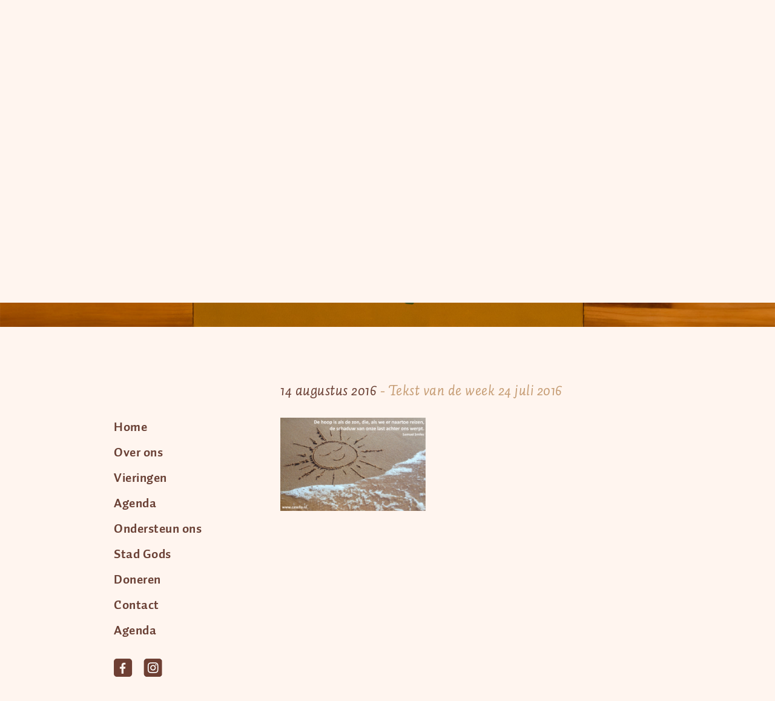

--- FILE ---
content_type: text/html; charset=UTF-8
request_url: https://www.casella.nl/?attachment_id=2298
body_size: 10226
content:
<!DOCTYPE html>
<html lang="nl">
	<head>

    	<meta http-equiv="Content-Type" content="text/html; charset=utf-8"/>
    	<meta name="viewport" content="initial-scale=1, maximum-scale=1, user-scalable=no, minimal-ui">
        
		<title>Tekst van de week 24 juli 2016 - Casella Casella</title>

	    <!-- Sets initial viewport load and disables zooming  -->
	    <meta name="viewport" content="initial-scale=1, maximum-scale=1, user-scalable=no, minimal-ui">
		
		
        <!-- Purecss -->
        <link rel="stylesheet" href="https://unpkg.com/purecss@0.6.2/build/pure-min.css" integrity="sha384-UQiGfs9ICog+LwheBSRCt1o5cbyKIHbwjWscjemyBMT9YCUMZffs6UqUTd0hObXD" crossorigin="anonymous">
        <!--[if lte IE 8]>
            <link rel="stylesheet" href="https://unpkg.com/purecss@0.6.2/build/grids-responsive-old-ie-min.css">
        <![endif]-->
        <!--[if gt IE 8]><!-->
            <link rel="stylesheet" href="https://unpkg.com/purecss@0.6.2/build/grids-responsive-min.css">
        <!--<![endif]-->
        
        <link rel="stylesheet" href="https://www.casella.nl/wp-content/themes/casella2018/css/styles.css" type="text/css" media="screen">
		
		<meta name='robots' content='index, follow, max-image-preview:large, max-snippet:-1, max-video-preview:-1' />
	<style>img:is([sizes="auto" i], [sizes^="auto," i]) { contain-intrinsic-size: 3000px 1500px }</style>
	
	<!-- This site is optimized with the Yoast SEO plugin v26.5 - https://yoast.com/wordpress/plugins/seo/ -->
	<link rel="canonical" href="https://www.casella.nl/" />
	<meta property="og:locale" content="nl_NL" />
	<meta property="og:type" content="article" />
	<meta property="og:title" content="Tekst van de week 24 juli 2016 - Casella" />
	<meta property="og:url" content="https://www.casella.nl/" />
	<meta property="og:site_name" content="Casella" />
	<meta property="og:image" content="https://www.casella.nl" />
	<meta property="og:image:width" content="1200" />
	<meta property="og:image:height" content="770" />
	<meta property="og:image:type" content="image/png" />
	<script type="application/ld+json" class="yoast-schema-graph">{"@context":"https://schema.org","@graph":[{"@type":"WebPage","@id":"https://www.casella.nl/","url":"https://www.casella.nl/","name":"Tekst van de week 24 juli 2016 - Casella","isPartOf":{"@id":"https://www.casella.nl/#website"},"primaryImageOfPage":{"@id":"https://www.casella.nl/#primaryimage"},"image":{"@id":"https://www.casella.nl/#primaryimage"},"thumbnailUrl":"https://www.casella.nl/wp-content/uploads/2016/08/Tekst-van-de-week-24-juli-2016.png","datePublished":"2016-08-14T12:43:48+00:00","breadcrumb":{"@id":"https://www.casella.nl/#breadcrumb"},"inLanguage":"nl-NL","potentialAction":[{"@type":"ReadAction","target":["https://www.casella.nl/"]}]},{"@type":"ImageObject","inLanguage":"nl-NL","@id":"https://www.casella.nl/#primaryimage","url":"https://www.casella.nl/wp-content/uploads/2016/08/Tekst-van-de-week-24-juli-2016.png","contentUrl":"https://www.casella.nl/wp-content/uploads/2016/08/Tekst-van-de-week-24-juli-2016.png","width":1200,"height":770},{"@type":"BreadcrumbList","@id":"https://www.casella.nl/#breadcrumb","itemListElement":[{"@type":"ListItem","position":1,"name":"Home","item":"https://www.casella.nl/"},{"@type":"ListItem","position":2,"name":"Tekst van de week 24 juli 2016"}]},{"@type":"WebSite","@id":"https://www.casella.nl/#website","url":"https://www.casella.nl/","name":"Casella","description":"Stilte en ontmoeting voor jonge mensen","potentialAction":[{"@type":"SearchAction","target":{"@type":"EntryPoint","urlTemplate":"https://www.casella.nl/?s={search_term_string}"},"query-input":{"@type":"PropertyValueSpecification","valueRequired":true,"valueName":"search_term_string"}}],"inLanguage":"nl-NL"}]}</script>
	<!-- / Yoast SEO plugin. -->


<link rel="alternate" type="application/rss+xml" title="Casella &raquo; Tekst van de week 24 juli 2016 reacties feed" href="https://www.casella.nl/?attachment_id=2298/feed/" />
<script type="text/javascript">
/* <![CDATA[ */
window._wpemojiSettings = {"baseUrl":"https:\/\/s.w.org\/images\/core\/emoji\/16.0.1\/72x72\/","ext":".png","svgUrl":"https:\/\/s.w.org\/images\/core\/emoji\/16.0.1\/svg\/","svgExt":".svg","source":{"concatemoji":"https:\/\/www.casella.nl\/wp-includes\/js\/wp-emoji-release.min.js?ver=6.8.3"}};
/*! This file is auto-generated */
!function(s,n){var o,i,e;function c(e){try{var t={supportTests:e,timestamp:(new Date).valueOf()};sessionStorage.setItem(o,JSON.stringify(t))}catch(e){}}function p(e,t,n){e.clearRect(0,0,e.canvas.width,e.canvas.height),e.fillText(t,0,0);var t=new Uint32Array(e.getImageData(0,0,e.canvas.width,e.canvas.height).data),a=(e.clearRect(0,0,e.canvas.width,e.canvas.height),e.fillText(n,0,0),new Uint32Array(e.getImageData(0,0,e.canvas.width,e.canvas.height).data));return t.every(function(e,t){return e===a[t]})}function u(e,t){e.clearRect(0,0,e.canvas.width,e.canvas.height),e.fillText(t,0,0);for(var n=e.getImageData(16,16,1,1),a=0;a<n.data.length;a++)if(0!==n.data[a])return!1;return!0}function f(e,t,n,a){switch(t){case"flag":return n(e,"\ud83c\udff3\ufe0f\u200d\u26a7\ufe0f","\ud83c\udff3\ufe0f\u200b\u26a7\ufe0f")?!1:!n(e,"\ud83c\udde8\ud83c\uddf6","\ud83c\udde8\u200b\ud83c\uddf6")&&!n(e,"\ud83c\udff4\udb40\udc67\udb40\udc62\udb40\udc65\udb40\udc6e\udb40\udc67\udb40\udc7f","\ud83c\udff4\u200b\udb40\udc67\u200b\udb40\udc62\u200b\udb40\udc65\u200b\udb40\udc6e\u200b\udb40\udc67\u200b\udb40\udc7f");case"emoji":return!a(e,"\ud83e\udedf")}return!1}function g(e,t,n,a){var r="undefined"!=typeof WorkerGlobalScope&&self instanceof WorkerGlobalScope?new OffscreenCanvas(300,150):s.createElement("canvas"),o=r.getContext("2d",{willReadFrequently:!0}),i=(o.textBaseline="top",o.font="600 32px Arial",{});return e.forEach(function(e){i[e]=t(o,e,n,a)}),i}function t(e){var t=s.createElement("script");t.src=e,t.defer=!0,s.head.appendChild(t)}"undefined"!=typeof Promise&&(o="wpEmojiSettingsSupports",i=["flag","emoji"],n.supports={everything:!0,everythingExceptFlag:!0},e=new Promise(function(e){s.addEventListener("DOMContentLoaded",e,{once:!0})}),new Promise(function(t){var n=function(){try{var e=JSON.parse(sessionStorage.getItem(o));if("object"==typeof e&&"number"==typeof e.timestamp&&(new Date).valueOf()<e.timestamp+604800&&"object"==typeof e.supportTests)return e.supportTests}catch(e){}return null}();if(!n){if("undefined"!=typeof Worker&&"undefined"!=typeof OffscreenCanvas&&"undefined"!=typeof URL&&URL.createObjectURL&&"undefined"!=typeof Blob)try{var e="postMessage("+g.toString()+"("+[JSON.stringify(i),f.toString(),p.toString(),u.toString()].join(",")+"));",a=new Blob([e],{type:"text/javascript"}),r=new Worker(URL.createObjectURL(a),{name:"wpTestEmojiSupports"});return void(r.onmessage=function(e){c(n=e.data),r.terminate(),t(n)})}catch(e){}c(n=g(i,f,p,u))}t(n)}).then(function(e){for(var t in e)n.supports[t]=e[t],n.supports.everything=n.supports.everything&&n.supports[t],"flag"!==t&&(n.supports.everythingExceptFlag=n.supports.everythingExceptFlag&&n.supports[t]);n.supports.everythingExceptFlag=n.supports.everythingExceptFlag&&!n.supports.flag,n.DOMReady=!1,n.readyCallback=function(){n.DOMReady=!0}}).then(function(){return e}).then(function(){var e;n.supports.everything||(n.readyCallback(),(e=n.source||{}).concatemoji?t(e.concatemoji):e.wpemoji&&e.twemoji&&(t(e.twemoji),t(e.wpemoji)))}))}((window,document),window._wpemojiSettings);
/* ]]> */
</script>
<style id='wp-emoji-styles-inline-css' type='text/css'>

	img.wp-smiley, img.emoji {
		display: inline !important;
		border: none !important;
		box-shadow: none !important;
		height: 1em !important;
		width: 1em !important;
		margin: 0 0.07em !important;
		vertical-align: -0.1em !important;
		background: none !important;
		padding: 0 !important;
	}
</style>
<style id='classic-theme-styles-inline-css' type='text/css'>
/*! This file is auto-generated */
.wp-block-button__link{color:#fff;background-color:#32373c;border-radius:9999px;box-shadow:none;text-decoration:none;padding:calc(.667em + 2px) calc(1.333em + 2px);font-size:1.125em}.wp-block-file__button{background:#32373c;color:#fff;text-decoration:none}
</style>
<style id='global-styles-inline-css' type='text/css'>
:root{--wp--preset--aspect-ratio--square: 1;--wp--preset--aspect-ratio--4-3: 4/3;--wp--preset--aspect-ratio--3-4: 3/4;--wp--preset--aspect-ratio--3-2: 3/2;--wp--preset--aspect-ratio--2-3: 2/3;--wp--preset--aspect-ratio--16-9: 16/9;--wp--preset--aspect-ratio--9-16: 9/16;--wp--preset--color--black: #000000;--wp--preset--color--cyan-bluish-gray: #abb8c3;--wp--preset--color--white: #ffffff;--wp--preset--color--pale-pink: #f78da7;--wp--preset--color--vivid-red: #cf2e2e;--wp--preset--color--luminous-vivid-orange: #ff6900;--wp--preset--color--luminous-vivid-amber: #fcb900;--wp--preset--color--light-green-cyan: #7bdcb5;--wp--preset--color--vivid-green-cyan: #00d084;--wp--preset--color--pale-cyan-blue: #8ed1fc;--wp--preset--color--vivid-cyan-blue: #0693e3;--wp--preset--color--vivid-purple: #9b51e0;--wp--preset--gradient--vivid-cyan-blue-to-vivid-purple: linear-gradient(135deg,rgba(6,147,227,1) 0%,rgb(155,81,224) 100%);--wp--preset--gradient--light-green-cyan-to-vivid-green-cyan: linear-gradient(135deg,rgb(122,220,180) 0%,rgb(0,208,130) 100%);--wp--preset--gradient--luminous-vivid-amber-to-luminous-vivid-orange: linear-gradient(135deg,rgba(252,185,0,1) 0%,rgba(255,105,0,1) 100%);--wp--preset--gradient--luminous-vivid-orange-to-vivid-red: linear-gradient(135deg,rgba(255,105,0,1) 0%,rgb(207,46,46) 100%);--wp--preset--gradient--very-light-gray-to-cyan-bluish-gray: linear-gradient(135deg,rgb(238,238,238) 0%,rgb(169,184,195) 100%);--wp--preset--gradient--cool-to-warm-spectrum: linear-gradient(135deg,rgb(74,234,220) 0%,rgb(151,120,209) 20%,rgb(207,42,186) 40%,rgb(238,44,130) 60%,rgb(251,105,98) 80%,rgb(254,248,76) 100%);--wp--preset--gradient--blush-light-purple: linear-gradient(135deg,rgb(255,206,236) 0%,rgb(152,150,240) 100%);--wp--preset--gradient--blush-bordeaux: linear-gradient(135deg,rgb(254,205,165) 0%,rgb(254,45,45) 50%,rgb(107,0,62) 100%);--wp--preset--gradient--luminous-dusk: linear-gradient(135deg,rgb(255,203,112) 0%,rgb(199,81,192) 50%,rgb(65,88,208) 100%);--wp--preset--gradient--pale-ocean: linear-gradient(135deg,rgb(255,245,203) 0%,rgb(182,227,212) 50%,rgb(51,167,181) 100%);--wp--preset--gradient--electric-grass: linear-gradient(135deg,rgb(202,248,128) 0%,rgb(113,206,126) 100%);--wp--preset--gradient--midnight: linear-gradient(135deg,rgb(2,3,129) 0%,rgb(40,116,252) 100%);--wp--preset--font-size--small: 13px;--wp--preset--font-size--medium: 20px;--wp--preset--font-size--large: 36px;--wp--preset--font-size--x-large: 42px;--wp--preset--spacing--20: 0.44rem;--wp--preset--spacing--30: 0.67rem;--wp--preset--spacing--40: 1rem;--wp--preset--spacing--50: 1.5rem;--wp--preset--spacing--60: 2.25rem;--wp--preset--spacing--70: 3.38rem;--wp--preset--spacing--80: 5.06rem;--wp--preset--shadow--natural: 6px 6px 9px rgba(0, 0, 0, 0.2);--wp--preset--shadow--deep: 12px 12px 50px rgba(0, 0, 0, 0.4);--wp--preset--shadow--sharp: 6px 6px 0px rgba(0, 0, 0, 0.2);--wp--preset--shadow--outlined: 6px 6px 0px -3px rgba(255, 255, 255, 1), 6px 6px rgba(0, 0, 0, 1);--wp--preset--shadow--crisp: 6px 6px 0px rgba(0, 0, 0, 1);}:where(.is-layout-flex){gap: 0.5em;}:where(.is-layout-grid){gap: 0.5em;}body .is-layout-flex{display: flex;}.is-layout-flex{flex-wrap: wrap;align-items: center;}.is-layout-flex > :is(*, div){margin: 0;}body .is-layout-grid{display: grid;}.is-layout-grid > :is(*, div){margin: 0;}:where(.wp-block-columns.is-layout-flex){gap: 2em;}:where(.wp-block-columns.is-layout-grid){gap: 2em;}:where(.wp-block-post-template.is-layout-flex){gap: 1.25em;}:where(.wp-block-post-template.is-layout-grid){gap: 1.25em;}.has-black-color{color: var(--wp--preset--color--black) !important;}.has-cyan-bluish-gray-color{color: var(--wp--preset--color--cyan-bluish-gray) !important;}.has-white-color{color: var(--wp--preset--color--white) !important;}.has-pale-pink-color{color: var(--wp--preset--color--pale-pink) !important;}.has-vivid-red-color{color: var(--wp--preset--color--vivid-red) !important;}.has-luminous-vivid-orange-color{color: var(--wp--preset--color--luminous-vivid-orange) !important;}.has-luminous-vivid-amber-color{color: var(--wp--preset--color--luminous-vivid-amber) !important;}.has-light-green-cyan-color{color: var(--wp--preset--color--light-green-cyan) !important;}.has-vivid-green-cyan-color{color: var(--wp--preset--color--vivid-green-cyan) !important;}.has-pale-cyan-blue-color{color: var(--wp--preset--color--pale-cyan-blue) !important;}.has-vivid-cyan-blue-color{color: var(--wp--preset--color--vivid-cyan-blue) !important;}.has-vivid-purple-color{color: var(--wp--preset--color--vivid-purple) !important;}.has-black-background-color{background-color: var(--wp--preset--color--black) !important;}.has-cyan-bluish-gray-background-color{background-color: var(--wp--preset--color--cyan-bluish-gray) !important;}.has-white-background-color{background-color: var(--wp--preset--color--white) !important;}.has-pale-pink-background-color{background-color: var(--wp--preset--color--pale-pink) !important;}.has-vivid-red-background-color{background-color: var(--wp--preset--color--vivid-red) !important;}.has-luminous-vivid-orange-background-color{background-color: var(--wp--preset--color--luminous-vivid-orange) !important;}.has-luminous-vivid-amber-background-color{background-color: var(--wp--preset--color--luminous-vivid-amber) !important;}.has-light-green-cyan-background-color{background-color: var(--wp--preset--color--light-green-cyan) !important;}.has-vivid-green-cyan-background-color{background-color: var(--wp--preset--color--vivid-green-cyan) !important;}.has-pale-cyan-blue-background-color{background-color: var(--wp--preset--color--pale-cyan-blue) !important;}.has-vivid-cyan-blue-background-color{background-color: var(--wp--preset--color--vivid-cyan-blue) !important;}.has-vivid-purple-background-color{background-color: var(--wp--preset--color--vivid-purple) !important;}.has-black-border-color{border-color: var(--wp--preset--color--black) !important;}.has-cyan-bluish-gray-border-color{border-color: var(--wp--preset--color--cyan-bluish-gray) !important;}.has-white-border-color{border-color: var(--wp--preset--color--white) !important;}.has-pale-pink-border-color{border-color: var(--wp--preset--color--pale-pink) !important;}.has-vivid-red-border-color{border-color: var(--wp--preset--color--vivid-red) !important;}.has-luminous-vivid-orange-border-color{border-color: var(--wp--preset--color--luminous-vivid-orange) !important;}.has-luminous-vivid-amber-border-color{border-color: var(--wp--preset--color--luminous-vivid-amber) !important;}.has-light-green-cyan-border-color{border-color: var(--wp--preset--color--light-green-cyan) !important;}.has-vivid-green-cyan-border-color{border-color: var(--wp--preset--color--vivid-green-cyan) !important;}.has-pale-cyan-blue-border-color{border-color: var(--wp--preset--color--pale-cyan-blue) !important;}.has-vivid-cyan-blue-border-color{border-color: var(--wp--preset--color--vivid-cyan-blue) !important;}.has-vivid-purple-border-color{border-color: var(--wp--preset--color--vivid-purple) !important;}.has-vivid-cyan-blue-to-vivid-purple-gradient-background{background: var(--wp--preset--gradient--vivid-cyan-blue-to-vivid-purple) !important;}.has-light-green-cyan-to-vivid-green-cyan-gradient-background{background: var(--wp--preset--gradient--light-green-cyan-to-vivid-green-cyan) !important;}.has-luminous-vivid-amber-to-luminous-vivid-orange-gradient-background{background: var(--wp--preset--gradient--luminous-vivid-amber-to-luminous-vivid-orange) !important;}.has-luminous-vivid-orange-to-vivid-red-gradient-background{background: var(--wp--preset--gradient--luminous-vivid-orange-to-vivid-red) !important;}.has-very-light-gray-to-cyan-bluish-gray-gradient-background{background: var(--wp--preset--gradient--very-light-gray-to-cyan-bluish-gray) !important;}.has-cool-to-warm-spectrum-gradient-background{background: var(--wp--preset--gradient--cool-to-warm-spectrum) !important;}.has-blush-light-purple-gradient-background{background: var(--wp--preset--gradient--blush-light-purple) !important;}.has-blush-bordeaux-gradient-background{background: var(--wp--preset--gradient--blush-bordeaux) !important;}.has-luminous-dusk-gradient-background{background: var(--wp--preset--gradient--luminous-dusk) !important;}.has-pale-ocean-gradient-background{background: var(--wp--preset--gradient--pale-ocean) !important;}.has-electric-grass-gradient-background{background: var(--wp--preset--gradient--electric-grass) !important;}.has-midnight-gradient-background{background: var(--wp--preset--gradient--midnight) !important;}.has-small-font-size{font-size: var(--wp--preset--font-size--small) !important;}.has-medium-font-size{font-size: var(--wp--preset--font-size--medium) !important;}.has-large-font-size{font-size: var(--wp--preset--font-size--large) !important;}.has-x-large-font-size{font-size: var(--wp--preset--font-size--x-large) !important;}
:where(.wp-block-post-template.is-layout-flex){gap: 1.25em;}:where(.wp-block-post-template.is-layout-grid){gap: 1.25em;}
:where(.wp-block-columns.is-layout-flex){gap: 2em;}:where(.wp-block-columns.is-layout-grid){gap: 2em;}
:root :where(.wp-block-pullquote){font-size: 1.5em;line-height: 1.6;}
</style>
<link rel='stylesheet' id='cpsh-shortcodes-css' href='https://www.casella.nl/wp-content/plugins/column-shortcodes//assets/css/shortcodes.css?ver=1.0.1' type='text/css' media='all' />
<link rel='stylesheet' id='wpsbc-style-css' href='https://www.casella.nl/wp-content/plugins/wp-simple-booking-calendar/assets/css/style-front-end.min.css?ver=2.0.15' type='text/css' media='all' />
<link rel='stylesheet' id='dashicons-css' href='https://www.casella.nl/wp-includes/css/dashicons.min.css?ver=6.8.3' type='text/css' media='all' />
<link rel='stylesheet' id='slider-captcha-style-css' href='https://www.casella.nl/wp-content/plugins/wenkunst-sliding-captcha/./assets/css/sliding-catcha.css?ver=6.8.3' type='text/css' media='all' />
<link rel='stylesheet' id='main-stylesheet-css' href='https://www.casella.nl/wp-content/themes/casella2018/css/styles.css?ver=6.8.3' type='text/css' media='all' />
<link rel='stylesheet' id='jquery-ui-css' href='https://www.casella.nl/wp-content/themes/casella2018/js/jquery-ui/jquery-ui.min.css?ver=6.8.3' type='text/css' media='all' />
<link rel='stylesheet' id='swipebox-css-css' href='https://www.casella.nl/wp-content/themes/casella2018/js/swipebox/src/css/swipebox.min.css?v=1.3.0&#038;ver=6.8.3' type='text/css' media='all' />
<link rel="https://api.w.org/" href="https://www.casella.nl/wp-json/" /><link rel="alternate" title="JSON" type="application/json" href="https://www.casella.nl/wp-json/wp/v2/media/2298" /><link rel="EditURI" type="application/rsd+xml" title="RSD" href="https://www.casella.nl/xmlrpc.php?rsd" />
<link rel='shortlink' href='https://www.casella.nl/?p=2298' />
<link rel="alternate" title="oEmbed (JSON)" type="application/json+oembed" href="https://www.casella.nl/wp-json/oembed/1.0/embed?url=https%3A%2F%2Fwww.casella.nl%2F%3Fattachment_id%3D2298" />
<link rel="alternate" title="oEmbed (XML)" type="text/xml+oembed" href="https://www.casella.nl/wp-json/oembed/1.0/embed?url=https%3A%2F%2Fwww.casella.nl%2F%3Fattachment_id%3D2298&#038;format=xml" />

            <style type="text/css">
                #wpadminbar .quicklinks #wp-admin-bar-abus_switch_to_user ul li .ab-item {
                    height: auto;
                }
                #abus_search_text {
                    width: 280px;
                    margin: 0;
                    padding: 0 8px;
                    line-height: 2;
                    min-height: 30px;
                    box-shadow: 0 0 0 transparent;
                    border-radius: 4px;
                    border: 1px solid #7e8993;
                    background-color: #ffffff;
                    color: #32373c;
                    font-size: 14px;
                    box-sizing: border-box;
                    vertical-align: top;
                }
                #abus_search_text:focus {
                    border-color: #007cba;
                    box-shadow: 0 0 0 1px #007cba;
                    outline: 2px solid transparent;
                }
                #abus_search_submit {
                    font-size: 13px;
                    padding: 0 10px;
                    min-height: 30px;
                    border-width: 1px;
                    border-radius: 3px;
                    color: #0071a1;
                    border-color: #0071a1;
                    background-color: #f3f5f6;
                    line-height: 2;
                    box-sizing: border-box;
                    vertical-align: top;
                 }
                 #abus_search_submit:hover {
                    background: #f1f1f1;
                    border-color: #016087;
                    color: #016087;
                 }
            </style>
        <link rel="icon" href="https://www.casella.nl/wp-content/uploads/2018/10/cropped-favicon_casella-32x32.png" sizes="32x32" />
<link rel="icon" href="https://www.casella.nl/wp-content/uploads/2018/10/cropped-favicon_casella-192x192.png" sizes="192x192" />
<link rel="apple-touch-icon" href="https://www.casella.nl/wp-content/uploads/2018/10/cropped-favicon_casella-180x180.png" />
<meta name="msapplication-TileImage" content="https://www.casella.nl/wp-content/uploads/2018/10/cropped-favicon_casella-270x270.png" />
		
                    <style>
                @media (min-width: 768px) {
    	            header {
    	                background-image: url('https://www.casella.nl/wp-content/uploads/2023/09/zaaier-1024x478.jpg');
    	            }
                }

                @media (min-width: 1024px) {
    	            header {
    	                background-image: url('https://www.casella.nl/wp-content/uploads/2023/09/zaaier-1280x598.jpg');
    	            }
                }

                @media (min-width: 1280px) {
    	            header {
    	                background-image: url('https://www.casella.nl/wp-content/uploads/2023/09/zaaier.jpg');
    	            }
                }
            </style>
            
                
        
	</head>

	<body class="attachment wp-singular attachment-template-default single single-attachment postid-2298 attachmentid-2298 attachment-png wp-theme-casella2018 14-augustus-2016">
        
        		<header>
            <div class="balkje rood"></div>
            <div class="balkje geel"></div>
            <div class="balkje groen"></div>
                
            <div id="hamburger" class="mobile"></div>
        	<div id="responsive_menu" rel="nofollow">
                <ul>
        		    <li id="menu-item-3197" class="menu-item menu-item-type-post_type menu-item-object-page menu-item-home menu-item-3197"><a href="https://www.casella.nl/">Home</a></li>
<li id="menu-item-3215" class="menu-item menu-item-type-post_type menu-item-object-page menu-item-has-children menu-item-3215"><a href="https://www.casella.nl/over-ons/">Over ons</a>
<ul class="sub-menu">
	<li id="menu-item-3335" class="menu-item menu-item-type-post_type menu-item-object-page menu-item-3335"><a href="https://www.casella.nl/over-ons/missie/">Missie</a></li>
	<li id="menu-item-3326" class="menu-item menu-item-type-post_type menu-item-object-page menu-item-has-children menu-item-3326"><a href="https://www.casella.nl/over-ons/onze-inspiratie/">Onze inspiratie</a>
	<ul class="sub-menu">
		<li id="menu-item-3329" class="menu-item menu-item-type-post_type menu-item-object-page menu-item-3329"><a href="https://www.casella.nl/over-ons/onze-inspiratie/augustinus/">Augustinus</a></li>
		<li id="menu-item-3332" class="menu-item menu-item-type-post_type menu-item-object-page menu-item-3332"><a href="https://www.casella.nl/over-ons/onze-inspiratie/taize/">Taizé</a></li>
	</ul>
</li>
	<li id="menu-item-3221" class="menu-item menu-item-type-post_type menu-item-object-page menu-item-has-children menu-item-3221"><a href="https://www.casella.nl/over-ons/leden-van-casella/">Wie zijn wij?</a>
	<ul class="sub-menu">
		<li id="menu-item-3362" class="menu-item menu-item-type-post_type menu-item-object-page menu-item-3362"><a href="https://www.casella.nl/over-ons/maria/">Maria</a></li>
		<li id="menu-item-3368" class="menu-item menu-item-type-post_type menu-item-object-page menu-item-3368"><a href="https://www.casella.nl/over-ons/marie-madeleine/">Marie Madeleine</a></li>
		<li id="menu-item-3365" class="menu-item menu-item-type-post_type menu-item-object-page menu-item-3365"><a href="https://www.casella.nl/over-ons/mariella/">Mariella</a></li>
		<li id="menu-item-3344" class="menu-item menu-item-type-post_type menu-item-object-page menu-item-3344"><a href="https://www.casella.nl/over-ons/fraterniteit-zusters-augustinessen-van-sint-monica/">Fraterniteit zusters augustinessen</a></li>
		<li id="menu-item-3347" class="menu-item menu-item-type-post_type menu-item-object-page menu-item-has-children menu-item-3347"><a href="https://www.casella.nl/over-ons/stichtingsbestuur/">Stichtingsbestuur</a>
		<ul class="sub-menu">
			<li id="menu-item-4008" class="menu-item menu-item-type-post_type menu-item-object-page menu-item-4008"><a href="https://www.casella.nl/over-ons/stichtingsbestuur/anbi-2/">ANBI</a></li>
		</ul>
</li>
	</ul>
</li>
	<li id="menu-item-3338" class="menu-item menu-item-type-post_type menu-item-object-page menu-item-3338"><a href="https://www.casella.nl/over-ons/ontstaansgeschiedenis/">Ontstaansgeschiedenis</a></li>
</ul>
</li>
<li id="menu-item-3377" class="menu-item menu-item-type-post_type menu-item-object-page menu-item-has-children menu-item-3377"><a href="https://www.casella.nl/vieringen/">Vieringen</a>
<ul class="sub-menu">
	<li id="menu-item-3969" class="menu-item menu-item-type-post_type menu-item-object-page menu-item-3969"><a href="https://www.casella.nl/vieringen/onze-vieringen/">Onze vieringen</a></li>
	<li id="menu-item-3380" class="menu-item menu-item-type-post_type menu-item-object-page menu-item-3380"><a href="https://www.casella.nl/vieringen/gebed-aanvragen/">Gebed aanvragen</a></li>
	<li id="menu-item-3422" class="menu-item menu-item-type-post_type menu-item-object-page menu-item-3422"><a href="https://www.casella.nl/vieringen/beeld-van-de-week/">Beeld van de week</a></li>
</ul>
</li>
<li id="menu-item-3223" class="menu-item menu-item-type-agenda menu-item-object-cpt-archive menu-item-3223"><a href="https://www.casella.nl/agenda/">Agenda</a></li>
<li id="menu-item-3970" class="menu-item menu-item-type-post_type menu-item-object-page menu-item-3970"><a href="https://www.casella.nl/ondersteun-ons/">Ondersteun ons</a></li>
<li id="menu-item-4931" class="menu-item menu-item-type-post_type menu-item-object-page menu-item-has-children menu-item-4931"><a href="https://www.casella.nl/stad-gods/">Stad Gods</a>
<ul class="sub-menu">
	<li id="menu-item-4270" class="menu-item menu-item-type-post_type menu-item-object-page menu-item-4270"><a href="https://www.casella.nl/donateur-worden/">Donateur worden</a></li>
</ul>
</li>
<li id="menu-item-3353" class="menu-item menu-item-type-post_type menu-item-object-page menu-item-3353"><a href="https://www.casella.nl/ondersteun-ons/doneren/">Doneren</a></li>
<li id="menu-item-3311" class="menu-item menu-item-type-post_type menu-item-object-page menu-item-has-children menu-item-3311"><a href="https://www.casella.nl/contact/">Contact</a>
<ul class="sub-menu">
	<li id="menu-item-3310" class="menu-item menu-item-type-post_type menu-item-object-page menu-item-3310"><a href="https://www.casella.nl/contact/route/">Route</a></li>
	<li id="menu-item-3309" class="menu-item menu-item-type-post_type menu-item-object-page menu-item-3309"><a href="https://www.casella.nl/contact/links/">Links</a></li>
</ul>
</li>
<li id="menu-item-4753" class="menu-item menu-item-type-post_type menu-item-object-page menu-item-4753"><a href="https://www.casella.nl/agenda/">Agenda</a></li>
                </ul>
        	</div>


            <div id="brand">
                <img id="logo" class="center desktop" src="https://www.casella.nl/wp-content/themes/casella2018/images/logo2.png" alt="Casella" title="Casella" />
                <img id="logo" class="center mobile" src="https://www.casella.nl/wp-content/themes/casella2018/images/logo2-mobile.png" alt="Casella" title="Casella" />
            </div>
            
            
		</header>

        <div id="wrapper">
			
            <section id="main" class="not-home">
                <div id="sidebar" class="">
                    
                                            <div class="container">
                            <nav id="menu" class="">
                				<ul>
                					<li class="menu-item menu-item-type-post_type menu-item-object-page menu-item-home menu-item-3197"><a href="https://www.casella.nl/">Home</a></li>
<li class="menu-item menu-item-type-post_type menu-item-object-page menu-item-has-children menu-item-3215"><a href="https://www.casella.nl/over-ons/">Over ons</a>
<ul class="sub-menu">
	<li class="menu-item menu-item-type-post_type menu-item-object-page menu-item-3335"><a href="https://www.casella.nl/over-ons/missie/">Missie</a></li>
	<li class="menu-item menu-item-type-post_type menu-item-object-page menu-item-has-children menu-item-3326"><a href="https://www.casella.nl/over-ons/onze-inspiratie/">Onze inspiratie</a>
	<ul class="sub-menu">
		<li class="menu-item menu-item-type-post_type menu-item-object-page menu-item-3329"><a href="https://www.casella.nl/over-ons/onze-inspiratie/augustinus/">Augustinus</a></li>
		<li class="menu-item menu-item-type-post_type menu-item-object-page menu-item-3332"><a href="https://www.casella.nl/over-ons/onze-inspiratie/taize/">Taizé</a></li>
	</ul>
</li>
	<li class="menu-item menu-item-type-post_type menu-item-object-page menu-item-has-children menu-item-3221"><a href="https://www.casella.nl/over-ons/leden-van-casella/">Wie zijn wij?</a>
	<ul class="sub-menu">
		<li class="menu-item menu-item-type-post_type menu-item-object-page menu-item-3362"><a href="https://www.casella.nl/over-ons/maria/">Maria</a></li>
		<li class="menu-item menu-item-type-post_type menu-item-object-page menu-item-3368"><a href="https://www.casella.nl/over-ons/marie-madeleine/">Marie Madeleine</a></li>
		<li class="menu-item menu-item-type-post_type menu-item-object-page menu-item-3365"><a href="https://www.casella.nl/over-ons/mariella/">Mariella</a></li>
		<li class="menu-item menu-item-type-post_type menu-item-object-page menu-item-3344"><a href="https://www.casella.nl/over-ons/fraterniteit-zusters-augustinessen-van-sint-monica/">Fraterniteit zusters augustinessen</a></li>
		<li class="menu-item menu-item-type-post_type menu-item-object-page menu-item-has-children menu-item-3347"><a href="https://www.casella.nl/over-ons/stichtingsbestuur/">Stichtingsbestuur</a>
		<ul class="sub-menu">
			<li class="menu-item menu-item-type-post_type menu-item-object-page menu-item-4008"><a href="https://www.casella.nl/over-ons/stichtingsbestuur/anbi-2/">ANBI</a></li>
		</ul>
</li>
	</ul>
</li>
	<li class="menu-item menu-item-type-post_type menu-item-object-page menu-item-3338"><a href="https://www.casella.nl/over-ons/ontstaansgeschiedenis/">Ontstaansgeschiedenis</a></li>
</ul>
</li>
<li class="menu-item menu-item-type-post_type menu-item-object-page menu-item-has-children menu-item-3377"><a href="https://www.casella.nl/vieringen/">Vieringen</a>
<ul class="sub-menu">
	<li class="menu-item menu-item-type-post_type menu-item-object-page menu-item-3969"><a href="https://www.casella.nl/vieringen/onze-vieringen/">Onze vieringen</a></li>
	<li class="menu-item menu-item-type-post_type menu-item-object-page menu-item-3380"><a href="https://www.casella.nl/vieringen/gebed-aanvragen/">Gebed aanvragen</a></li>
	<li class="menu-item menu-item-type-post_type menu-item-object-page menu-item-3422"><a href="https://www.casella.nl/vieringen/beeld-van-de-week/">Beeld van de week</a></li>
</ul>
</li>
<li class="menu-item menu-item-type-agenda menu-item-object-cpt-archive menu-item-3223"><a href="https://www.casella.nl/agenda/">Agenda</a></li>
<li class="menu-item menu-item-type-post_type menu-item-object-page menu-item-3970"><a href="https://www.casella.nl/ondersteun-ons/">Ondersteun ons</a></li>
<li class="menu-item menu-item-type-post_type menu-item-object-page menu-item-has-children menu-item-4931"><a href="https://www.casella.nl/stad-gods/">Stad Gods</a>
<ul class="sub-menu">
	<li class="menu-item menu-item-type-post_type menu-item-object-page menu-item-4270"><a href="https://www.casella.nl/donateur-worden/">Donateur worden</a></li>
</ul>
</li>
<li class="menu-item menu-item-type-post_type menu-item-object-page menu-item-3353"><a href="https://www.casella.nl/ondersteun-ons/doneren/">Doneren</a></li>
<li class="menu-item menu-item-type-post_type menu-item-object-page menu-item-has-children menu-item-3311"><a href="https://www.casella.nl/contact/">Contact</a>
<ul class="sub-menu">
	<li class="menu-item menu-item-type-post_type menu-item-object-page menu-item-3310"><a href="https://www.casella.nl/contact/route/">Route</a></li>
	<li class="menu-item menu-item-type-post_type menu-item-object-page menu-item-3309"><a href="https://www.casella.nl/contact/links/">Links</a></li>
</ul>
</li>
<li class="menu-item menu-item-type-post_type menu-item-object-page menu-item-4753"><a href="https://www.casella.nl/agenda/">Agenda</a></li>
                				</ul>
                            </nav>
                    
                        <div id="social" class="table">
                            <div id="follow" class="cell">
                                <a title="Facebook" class="facebook" target="_blank" href="https://www.facebook.com/casellahuisje.langsdeweg"></a>
                                <a title="Instagram" class="instagram" target="_blank" href="https://www.instagram.com/casella.stilte/"></a>
                                <!-- <a title="Nieuwsbrief" class="nieuwsbrief" href="/contact/nieuwsbrief/">Aanmelden Nieuwsbrief</a> -->
                            </div>
                        </div>
                    
                    </div>
                </div>  

                
                    
                

                
            <div id="content" class="">
                <div class="container">
									<h1>14 augustus 2016<span> - Tekst van de week 24 juli 2016</span></h1>					<div><p class="attachment"><a href='https://www.casella.nl/wp-content/uploads/2016/08/Tekst-van-de-week-24-juli-2016.png'><img decoding="async" width="240" height="154" src="https://www.casella.nl/wp-content/uploads/2016/08/Tekst-van-de-week-24-juli-2016-300x193.png" class="attachment-medium size-medium" alt="" srcset="https://www.casella.nl/wp-content/uploads/2016/08/Tekst-van-de-week-24-juli-2016-300x193.png 300w, https://www.casella.nl/wp-content/uploads/2016/08/Tekst-van-de-week-24-juli-2016-768x493.png 768w, https://www.casella.nl/wp-content/uploads/2016/08/Tekst-van-de-week-24-juli-2016-1024x657.png 1024w, https://www.casella.nl/wp-content/uploads/2016/08/Tekst-van-de-week-24-juli-2016-280x180.png 280w, https://www.casella.nl/wp-content/uploads/2016/08/Tekst-van-de-week-24-juli-2016-436x280.png 436w, https://www.casella.nl/wp-content/uploads/2016/08/Tekst-van-de-week-24-juli-2016-585x375.png 585w, https://www.casella.nl/wp-content/uploads/2016/08/Tekst-van-de-week-24-juli-2016-480x308.png 480w, https://www.casella.nl/wp-content/uploads/2016/08/Tekst-van-de-week-24-juli-2016.png 1200w" sizes="(max-width: 240px) 100vw, 240px" /></a></p>
</div>	
				                </div>
            </div>
            
            <div class="clear"></div>


			</section><!-- main -->
			
		</div>


		<footer>
            <div class="balkje rood"></div>
            <div class="balkje geel"></div>
            <div class="balkje groen"></div>

            <div class="wrapper">

                <div class="spacer"></div>
                <div class="content">
                    <div class="pure-g gutters">
                        <div class="pure-u-1 pure-u-md-1-3 l-box">
                            <div class="container">
                                <h3>Casella</h3>
                                <p>Jacobskerkhof&nbsp;2<br />
                                3511&nbsp;BL&nbsp;Utrecht<br />
                                <a href="mailto:info@casella.nl">info@casella.nl</a>
                                </p>
                            </div>
                        </div>
                        <div class="pure-u-1 pure-u-md-1-3 l-box">
                            <div class="container">
                                <h3>Onze&nbsp;Fraterniteit:</h3>
                                <p>Zusters Augustinessen van Sint&#8209;Monica<br />
                                <a href="http://www.zustersaugustinessen.nl">www.zustersaugustinessen.nl</a></p>
                            </div>
                        </div>
                        <div class="pure-u-1 pure-u-md-1-3 l-box">
                            <div class="container">
                                <h3>Contact</h3>
                                <p>Heb je vragen of wil je je ergens voor aanmelden? Gebruik het <a href="/contact">contactformulier</a> of stuur een <a href="mailto:info@casella.nl">mailtje</a> en je krijgt zo snel mogelijk antwoord!</p>
                            </div>
                        </div>
                    </div>
                </div>
            </div>

            <div class="bottom">
                <p>Alle rechten voorbehouden © Casella | Ontwerp: <a href="http://www.tegenwind.eu/" target="_blank" >Tegenwind</a> | Realisatie: <a href="https://www.wenkunst.nl/webdesign/" target="_blank" >WEN Kunst Webdesign</a> | <a href="/ondersteun-ons/doneren/">ANBI</a> | <a href="/wp-content/uploads/2018/10/Privacyverklaring-Casella.pdf" target="_blank">Privacyverklaring</a> | <a href="/cookieverklaring/">Cookies</a></p>
            </div>

		</footer>

		
		<script type="speculationrules">
{"prefetch":[{"source":"document","where":{"and":[{"href_matches":"\/*"},{"not":{"href_matches":["\/wp-*.php","\/wp-admin\/*","\/wp-content\/uploads\/*","\/wp-content\/*","\/wp-content\/plugins\/*","\/wp-content\/themes\/casella2018\/*","\/*\\?(.+)"]}},{"not":{"selector_matches":"a[rel~=\"nofollow\"]"}},{"not":{"selector_matches":".no-prefetch, .no-prefetch a"}}]},"eagerness":"conservative"}]}
</script>
<script type="text/javascript" src="https://www.casella.nl/wp-includes/js/dist/hooks.min.js?ver=4d63a3d491d11ffd8ac6" id="wp-hooks-js"></script>
<script type="text/javascript" src="https://www.casella.nl/wp-includes/js/dist/i18n.min.js?ver=5e580eb46a90c2b997e6" id="wp-i18n-js"></script>
<script type="text/javascript" id="wp-i18n-js-after">
/* <![CDATA[ */
wp.i18n.setLocaleData( { 'text direction\u0004ltr': [ 'ltr' ] } );
/* ]]> */
</script>
<script type="text/javascript" src="https://www.casella.nl/wp-content/plugins/contact-form-7/includes/swv/js/index.js?ver=6.1.3" id="swv-js"></script>
<script type="text/javascript" id="contact-form-7-js-translations">
/* <![CDATA[ */
( function( domain, translations ) {
	var localeData = translations.locale_data[ domain ] || translations.locale_data.messages;
	localeData[""].domain = domain;
	wp.i18n.setLocaleData( localeData, domain );
} )( "contact-form-7", {"translation-revision-date":"2025-10-29 09:15:30+0000","generator":"GlotPress\/4.0.3","domain":"messages","locale_data":{"messages":{"":{"domain":"messages","plural-forms":"nplurals=2; plural=n != 1;","lang":"nl"},"This contact form is placed in the wrong place.":["Dit contactformulier staat op de verkeerde plek."],"Error:":["Fout:"]}},"comment":{"reference":"includes\/js\/index.js"}} );
/* ]]> */
</script>
<script type="text/javascript" id="contact-form-7-js-before">
/* <![CDATA[ */
var wpcf7 = {
    "api": {
        "root": "https:\/\/www.casella.nl\/wp-json\/",
        "namespace": "contact-form-7\/v1"
    }
};
/* ]]> */
</script>
<script type="text/javascript" src="https://www.casella.nl/wp-content/plugins/contact-form-7/includes/js/index.js?ver=6.1.3" id="contact-form-7-js"></script>
<script type="text/javascript" src="https://www.casella.nl/wp-includes/js/jquery/jquery.js?ver=6.8.3" id="jquery-js"></script>
<script type="text/javascript" src="https://www.casella.nl/wp-includes/js/jquery/ui/core.min.js?ver=1.13.3" id="jquery-ui-core-js"></script>
<script type="text/javascript" src="https://www.casella.nl/wp-includes/js/jquery/ui/datepicker.min.js?ver=1.13.3" id="jquery-ui-datepicker-js"></script>
<script type="text/javascript" id="jquery-ui-datepicker-js-after">
/* <![CDATA[ */
jQuery(function(jQuery){jQuery.datepicker.setDefaults({"closeText":"Sluiten","currentText":"Vandaag","monthNames":["januari","februari","maart","april","mei","juni","juli","augustus","september","oktober","november","december"],"monthNamesShort":["jan","feb","mrt","apr","mei","jun","jul","aug","sep","okt","nov","dec"],"nextText":"Volgende","prevText":"Vorige","dayNames":["zondag","maandag","dinsdag","woensdag","donderdag","vrijdag","zaterdag"],"dayNamesShort":["zo","ma","di","wo","do","vr","za"],"dayNamesMin":["Z","M","D","W","D","V","Z"],"dateFormat":"d MM yy","firstDay":1,"isRTL":false});});
/* ]]> */
</script>
<script type="text/javascript" id="wpsbc-script-js-extra">
/* <![CDATA[ */
var wpsbc = {"ajax_url":"https:\/\/www.casella.nl\/wp-admin\/admin-ajax.php"};
/* ]]> */
</script>
<script type="text/javascript" src="https://www.casella.nl/wp-content/plugins/wp-simple-booking-calendar/assets/js/script-front-end.min.js?ver=2.0.15" id="wpsbc-script-js"></script>
<script type="text/javascript" id="pta-sus-url-cleanup-js-after">
/* <![CDATA[ */

	        if(document.querySelector('.pta-sus-messages[data-clear-url]')) {
	            window.history.replaceState({}, '', window.location.pathname);
	        }
	        
	        document.addEventListener('DOMContentLoaded', function() {
			    var clearLinks = document.querySelectorAll('.clear-signup-link');
			    clearLinks.forEach(function(link) {
			        link.addEventListener('click', function(e) {
			            e.preventDefault();
			            if(confirm('Are you sure you want to clear this signup?')) {
			                window.location.href = this.href;
			            }
			        });
			    });
			});
	    
/* ]]> */
</script>
<script type="text/javascript" src="https://www.casella.nl/wp-includes/js/jquery/ui/mouse.min.js?ver=1.13.3" id="jquery-ui-mouse-js"></script>
<script type="text/javascript" src="https://www.casella.nl/wp-includes/js/jquery/ui/draggable.min.js?ver=1.13.3" id="jquery-ui-draggable-js"></script>
<script type="text/javascript" src="https://www.casella.nl/wp-includes/js/jquery/ui/droppable.min.js?ver=1.13.3" id="jquery-ui-droppable-js"></script>
<script type="text/javascript" src="https://www.casella.nl/wp-content/plugins/wenkunst-sliding-captcha/./assets/js/jquery.ui.touch.js?ver=1.8.2" id="jquery-ui-touch-js"></script>
<script type="text/javascript" src="https://www.casella.nl/wp-content/plugins/wenkunst-sliding-captcha/./assets/js/QapTcha.jquery.js?ver=0.2.3" id="QapTcha-jquery-js"></script>
<script type="text/javascript" id="slider-captcha-script-js-extra">
/* <![CDATA[ */
var script_url = {"plugin_ajax_url":"https:\/\/www.casella.nl\/wp-admin\/admin-ajax.php"};
/* ]]> */
</script>
<script type="text/javascript" src="https://www.casella.nl/wp-content/plugins/wenkunst-sliding-captcha/./assets/js/scripts.js?ver=1.0.0" id="slider-captcha-script-js"></script>
<script type="text/javascript" src="https://www.casella.nl/wp-content/themes/casella2018/js/modernizr-2.6.2.min.js?ver=2.6.2" id="modernizr-js"></script>
<script type="text/javascript" src="https://www.casella.nl/wp-content/themes/casella2018/js/swipebox/src/js/jquery.swipebox.min.js?v=1.4.4&amp;ver=1.4.4" id="swipebox-js"></script>
        <script type="text/javascript">
            
            jQuery(document).ready(function($){

            	$("a[href*='youtu'],a[href$='.jpg'],a[href$='.png'],a[href$='.jpeg']").attr('rel', 'gallery').swipebox({
            		useCSS : true, // false will force the use of jQuery for animations
            		useSVG : true, // false to force the use of png for buttons
            		initialIndexOnArray : 0, // which image index to init when a array is passed
            		hideCloseButtonOnMobile : false, // true will hide the close button on mobile devices
            		hideBarsDelay : 3000, // delay before hiding bars on desktop
            		videoMaxWidth : 1140, // videos max width
            		beforeOpen: function() {}, // called before opening
            		afterOpen: function() {}, // called after opening
            		afterClose: function() {}, // called after closing
            		loopAtEnd: false // true will return to the first image after the last image is reached
            	});
                
                // Responsive menu button
                
                $("#hamburger").click(function(){
                    $("#responsive_menu").toggle();
                });
                
                $('#responsive_menu ul.sub-menu').each(function(index) {
                    $(this).parent().append('<span class="toggle">+</span>');
                });

                $(document).on('click', 'span.toggle', function(e) {
                    e.preventDefault();
                    
                    if ($(this).text() == '+') {
                        $(this).text('-');
                    } else {
                        $(this).text('+');
                    }

                    //toggle sub-menu
                    $(this).prev('.sub-menu').toggle('fast');
                });
                
                $('#responsive_menu .current-page-ancestor > .toggle').each(function(index) {
                    this.innerHTML = '-';
                });
                
                    
                //Scroll down after page load:
                if ($(window).width() > 768) {
                    var scroll = $(window).scrollTop();

                    if ($(window).scrollTop()==0) {
        				$('html, body').animate({
        					scrollTop: 500
        				}, 1400);   
                    }
                }
                
                
            });
            
    		// Google Analytics
    		var _gaq = _gaq || [];
    			_gaq.push(['_setAccount', 'UA-21169226-1']);
    			_gaq.push(['_trackPageview']);

    		(function() {
    			  var ga = document.createElement('script'); ga.type = 'text/javascript'; ga.async = true;
    			  ga.src = ('https:' == document.location.protocol ? 'https://ssl' : 'http://www') + '.google-analytics.com/ga.js';
    			  var s = document.getElementsByTagName('script')[0]; s.parentNode.insertBefore(ga, s);
    		})();
            
            
        </script>
	</body>
</html>


--- FILE ---
content_type: text/css
request_url: https://www.casella.nl/wp-content/themes/casella2018/css/styles.css
body_size: 4951
content:
@font-face {
	font-family: 'AutoPro-Reg';
	src: url('../fonts/AutoPro-Regular.eot?#iefix') format('embedded-opentype'),
		 url('../fonts/AutoPro-Regular.woff2') format('woff2'),
		 url('../fonts/AutoPro-Regular.woff') format('woff'),
		 url('../fonts/AutoPro-Regular.ttf') format('truetype'),
		 url('../fonts/AutoPro-Regular.svg#AutoPro-Regular') format('svg');
}

@font-face {
	font-family: 'AutoPro-RegItalic2';
	src: url('../fonts/AutoPro-RegularItalic2.eot?#iefix') format('embedded-opentype'),
		 url('../fonts/AutoPro-RegularItalic2.woff2') format('woff2'),
		 url('../fonts/AutoPro-RegularItalic2.woff') format('woff'),
		 url('../fonts/AutoPro-RegularItalic2.ttf') format('truetype'),
		 url('../fonts/AutoPro-RegularItalic2.svg#AutoPro-RegularItalic2') format('svg');
}


@font-face {
	font-family: 'AutoPro-Bold';
	src: url('../fonts/AutoPro-Bold.eot?#iefix') format('embedded-opentype'),
		 url('../fonts/AutoPro-Bold.woff2') format('woff2'),
		 url('../fonts/AutoPro-Bold.woff') format('woff'),
		 url('../fonts/AutoPro-Bold.ttf') format('truetype'),
		 url('../fonts/AutoPro-Bold.svg#AutoPro-Bold') format('svg');
}

@font-face {
	font-family: 'AutoPro-BoldItalic2';
	src: url('../fonts/AutoPro-BoldItalic2.eot?#iefix') format('embedded-opentype'),
		 url('../fonts/AutoPro-BoldItalic2.woff2') format('woff2'),
		 url('../fonts/AutoPro-BoldItalic2.woff') format('woff'),
		 url('../fonts/AutoPro-BoldItalic2.ttf') format('truetype'),
		 url('../fonts/AutoPro-BoldItalic2.svg#AutoPro-BoldItalic2') format('svg');
}



/* Colors
lichtroze:   rgb(255,245,239)
donkergroen:  rgb(57,104,39)
Medium groen:  rgb(77,138,54)
licht groen:  rgb(109,178,62)

bruin: rgb(106,64,53)

lichtbruin: rgb(198,157,117)
*/

html, body {
	width: 100%;
    margin: 0;
    padding: 0;
    
    color: rgb(106,64,53);
    background-color: rgb(255,245,239);

	font-size: 17px;
    line-height: 27px;
}


/* Fonts*/
html, body,
.pure-g [class*="pure-u"]
{
	font-family: 'AutoPro-Reg', sans-serif!important;
}


.event_datum, #content a
{
    font-family: 'AutoPro-BoldItalic2', serif!important;
}


h1, h2, h3, h4, h5, h6,
h1 a, h2 a, h3 a
{
    font-family: 'AutoPro-RegItalic2', serif!important;
    font-weight: normal!important;
    letter-spacing: .5px;    
}

#content h2 {
/*    font-weight: bold!important;*/
}

nav,
b, optgroup, strong 
{
    font-family: 'AutoPro-Bold', serif!important;
    font-weight: normal;
    letter-spacing: .5px;
}


nav .sub-menu a,
em, i
{
    font-family: 'AutoPro-RegItalic2', serif!important;
    font-style: normal;
}

h1 span {
    font-family: 'AutoPro-RegItalic2';
    color: rgb(198,157,117);
}



/* Uitbreiding op Pure grid om elementen een padding te kunnen geven met l-box: */
.pure-g > div {
    -webkit-box-sizing: border-box;
    -moz-box-sizing: border-box;
    box-sizing: border-box;
}

.l-box {
    padding: 15px;
}

/*Pure with gutters: */
.pure-g.gutters{
    margin: 0 -15px;
}
.pure-g.gutters > [class *=pure-u]{
    box-sizing: border-box;
    padding: 0em 15px;
    position: relative;
}

.container img {
    display: block;
    margin: 1.5em 0;
}

#front-links.container img {
    margin: 0;
}




/*Structuren*/
.block, .table {
    display: table;
    width: 100%;
}

.cell {
    display: table-cell;
    vertical-align: middle;
    overflow: hidden;
}

.block_center {
    margin: 0 auto;
}

.block img {
    display: block;
}

.clear {
	clear: both;
}

.left {
    float: left;
}

.right {
    float: right;
}

.center {
    margin: 0 auto;
    display: block;
}

.hcenter {
    text-align: center;
}

.flex-item img {
    width: 100%;
    height: auto;
}

img {
    max-width: 100%;
    height: auto;
}


/*fix voor google maps...*/
.gm-style img {
    height: inherit;
    max-width: inherit;
}

/*fix voor contact form 7*/
div.wpcf7 img.ajax-loader {
    width: auto!important;
}

@media (min-width: 767px) {

    .flex {
        display: flex;
        flex-direction: row;
        justify-content: space-between;
    }

    .flex .vcenter {
        align-items: center;
    }

    .flex-item {
        flex-basis: 50%;
    }

}






a {
    text-decoration: none;
    color: rgb(194,140,88);
}

p {
    margin: 0 0 15px 0;
}


h1 {
    font-size: 24px;
    line-height: 30px;
    margin-bottom: 30px;
}

h2, h3 {
    font-size: 18px;
    margin-bottom: 0em;
}



ul, ol {
	list-style-position: outside;
	list-style-type: disc;
	margin: .4em 0;
	padding-left: 1.5em;
}

li {
    margin: 0em;
    padding: .2em 0;
}








header {
    height: 540px;
    background-color: rgb(106,64,53);
    
    background-size: cover;
    background-position-x: center;
    background-position-y: center;
}


    
@media (max-width: 767px) {
    header {
    	height: auto;
        background-image: none;
    }
}


#hamburger {
    position: absolute;
    top: 30px;
    right: 1em;
    height: 50px;
    width: 50px;
    text-align: center;
    z-index: 9999;
    color: rgb(255, 255, 255);
    background: rgba(0, 0, 0, 0) url(../images/nav-icon.png) no-repeat center center;
    background-size: contain;
    background-color: rgba(0, 0, 0, 0);
    opacity: 1;
}
    
    @media (min-width: 768px) {
        #hamburger {
            display: none;
        }
        
        header .balkje {
            display: none;
        }
    }
    
    #brand {
        overflow: auto;
        width: 100%;
        margin: 0 auto;
        max-width: 1024px;
    }
            
        #brand img.desktop {
            width: 160px;
            margin: 34px 0 0 40px;
        }    

        #brand .mobile {
            display: none;
        }
        
        @media (max-width: 767px) {
	        #brand .mobile {
	            display: block;
                margin: 4em auto 3em auto;
                width: 80%;
                max-width: 500px;
	        }
            
            img.desktop {
                display: none;
            }
        }



        
    /*responsive menu*/
    #responsive_menu {
    	position: relative;
    	z-index: 900;
        background-color: rgb(255,245,239);
    	width: 100%;
    	overflow: hidden;
    	display: none;
    }

        #responsive_menu.open {
        	height: auto;
        }

        #responsive_menu ul {
        	list-style-type: none;
        	margin: 0;
        	padding: 0;
        }

        #responsive_menu li {
        	display: block;
            position: relative;
        }

        #responsive_menu li a {
            display: block;
        	padding: 10px 20px;
            font-family: 'AutoPro-Bold';
            text-decoration: none;
            font-size: 1.4em;
            color: rgb(106,64,53);
        }
        
        

        #responsive_menu .sub-menu li a {
            margin-left: 1em;
        	padding: 5px 0 5px 15px;
            
            font-family: 'AutoPro-RegItalic2';
        }
        
        
        #responsive_menu .sub-menu .sub-menu li a {
            margin-left: 1em;
        	padding: 5px 0 5px 30px;
        }
        
        .current-page-ancestor > .sub-menu {
            display: block;
        }
        
        

        #responsive_menu li.current_page_item > a 
        #responsive_menu li.current_page_item > a, 

        #responsive_menu li.current-menu-item > a,
        #responsive_menu li.current_menu_item > a,

        #responsive_menu li.current-page-parent > a, 
        #responsive_menu li.current_page_parent > a, 

        #responsive_menu li.current-page-ancestor > a, 
        #responsive_menu li.current_page_ancestor > a, 

        #responsive_menu li.current-post-parent > a, 
        #responsive_menu li.current_post_parent > a, 

        #responsive_menu li.current-menu-parent > a,
        #responsive_menu li.current_menu_parent > a 
        
        {
        	color: rgb(194,140,88);
            color: rgb(198,157,117);
        }

        #responsive_menu li.menu-item {
/*            border-top: 2px solid rgba(255, 255, 255, 0.12)*/
        }
    
        #responsive_menu span {
            position: absolute;
            top: 0;
            right: 13px;
            height: 54px;
            width: 60px;
            
            font-size: 40px;
            line-height: 46px;
            text-align: center;
            
            cursor: pointer;
        }    
    
    
    

#wrapper {
    padding: 0 60px;
    margin: 0 auto;
    max-width: 1024px;
    width: 100%;
    height: 100%;
    position: relative;
    box-sizing: border-box;
}


@media (max-width: 767px) {
	#wrapper {
	    padding: 0 1em;
	}
}


    #wrapper > * {
        width: 100%;
        position: relative;
        margin: 0;
    }



    #front {
        
    }
    
        #intro {
            margin: 45px 0 40px 0;
        }

        #front h2 {
            font-size: 24px;
            line-height: 30px;
            margin-bottom: 15px;
            color: rgb(57,104,39);
        }
        
        .home .container h2 {
            font-size: 24px;
            line-height: 30px;
            margin-bottom: 15px;
        }
        
        #front-links p {
            margin-bottom: 10px;
        }

        #front-links a {
            font-family: 'AutoPro-BoldItalic2';
            color: rgb(198, 157, 117);
        }

        #front-links h2 {
            position: absolute;
            margin: -43px 0 0 8px;
        }

        #front-links h2 a {
            color: white!important;
        }

        @media (min-width: 768px) {
            #main.not-home {
                display: flex;
                align-items: stretch;
            }
            
        }

        
        .not-home #content {
            width: auto;
            flex-grow: 1;
        }

            
        @media (min-width: 768px) {
            #content .container {
                margin-top: 90px;
                max-width: 500px;
                width: 100%;
                position: relative;
            }

            .ons-blad-stad-gods #content .container {
                max-width: 400px!important;
            }
            
            .home .content .container{
                max-width: 400px;
            }
            
            #content.width .container {
                max-width: 629px;
            }
	
        }
            

        
        .not-home #sidebar {
            width: 275px;
        }
    
    
        @media (max-width: 767px) {
	        #sidebar {
	            display: none;
	        }
        }
        
        
            #sidebar .container {
                margin: 144px 0 0 0px;
            }


            nav {
                margin-bottom: 1.5em;
            }

                nav ul {
                    list-style: none;
                    padding: 0;
                    margin: 0;
                    vertical-align: top;
                }
            
                ul.sub-menu {
                    display: none;
                    font-size: .8em;
                    margin: -.5em 0 .5em 1em;
                }

                .sub-menu .sub-menu {
                    margin: -.3em 0 .3em 1em;
                    
                }

                nav li.current-menu-item > ul, 
                nav li.current-menu-parent > ul, 
                nav li.current-menu-ancestor > ul 
                {
                	display: block;
                }
            
                nav li {
                    margin: 0;
                    padding: 0;
                }

                nav a {
                    color: rgb(106,64,53);
                    font-size: 21px;
                    line-height: 42px;
                }

                nav .sub-menu a {
                    font-size: 19px;
                    line-height: 32px;
                }
                
                nav .sub-menu .sub-menu a {
                    font-size: 17px;
                    line-height: 24px;
                }

                /*active menu*/
                nav a:hover, 
                nav li:hover > a,
                nav .current-page-item > a, 
                nav .current_page_item > a, 

                nav .current-menu-item > a,
                nav .current_menu_item > a,

                nav .current-page-ancestor > a, 

                nav .current-page-parent > a, 
                nav .current_page_parent > a, 

                nav .current-post-parent > a, 
                nav .current_post_parent > a, 

                nav .current-menu-parent > a,
                nav .current_menu_parent > a 
                { 
                	color: rgb(194,140,88);
                    color: rgb(198,157,117);
                }
                

            #about {
                color: rgb(255, 245, 239);
                background-color: rgb(77,138,54);
                padding: 30px;
                margin: 90px 0 0 0px;
                font-family: 'AutoPro-RegItalic2';
                font-size: 1.1em;
                width: 203px;
                letter-spacing: .5px;
                line-height: 29px;
            }

                #about img {
                    width: 70.5px;
                    margin: 0 auto 20px auto;
                }
            
                #about a {
                    color: rgb(242, 213, 162)!important;
                }

            #follow {
                
            }

                #follow a  {
                	width: 32px;
                	height: 30px;
                	background: rgba(0, 0, 0, 0) url('../images/icons.png') no-repeat;
                	background-size: auto 30px;

                    margin: 0 1em 0 0;
                    float: left;
                }

                #follow .instagram {
                    background-position-x: -37px!important;
                }

                #follow .twitter {
                    background-position-x: -74px!important;
                }

                #follow .nieuwsbrief {
                    background: none;
                    color: rgb(110, 63, 51);
                    font-size: 14px;
                    font-family: 'AutoPro-RegItalic2', serif!important;
                    line-height: 15px;
                }



    
    
    	@media (min-width: 540px) {
	        #beeldvdweek img {
				border: 25px solid #c69d75;
			    margin-top: 15px;
	        }
		}
        
        
        /*Agenda*/
        .agenda_item .event_datum {
            font-size: 18px;
            margin-bottom: 0em;
        	display: block;
        }

        .agenda_item {
            border-bottom: 1px solid rgba(106, 64, 53, 0.47);
            padding-bottom: 20px;
            
            margin-bottom: 20px;
        }
        

        @media (min-width: 450px) {
	
            .agenda_item .event_tijd {
            	float: left;
            }

            .agenda_item h2, .agenda_item .description {
            	margin: 0 0 0 150px;
            }

            .agenda_item .thumbnail {
            	float: right;
            	margin-left: 10px;
            }

            .agenda .thumbnail {
            	float: left;
            	margin-right: 15px;	
            }

            .agenda_item {
            	margin-bottom: 30px;
                border:none;
                padding-bottom: 0px;
            }

        }



        .agenda h1 {
        	margin-bottom: 5px;
        }

        .agenda h2 {
        	margin-bottom: 15px;
        }

        .agenda .content {
        	margin-top: 15px;
        }
        
        
        
        
    


    
/*
        .archive .title {
            background-color: #F5D4CA;
            padding: 0;
            text-align: center;
            display: block;
            margin: 2em 0;
        }

        .archive h1 {
            margin: 0!important;
            font-size: 1.5em;
            font-style: italic;
        }

*/        
        
        
        
        

    
/*        article {
            margin-bottom: 2em;
            padding-bottom: 2em;
            border-bottom: 1px solid #f2f1f1;
        }

            article .thumbnail.flex-item {
                flex-basis: 40%;
            }

            article .content.flex-item {
                flex-basis: 55%;
            }

            article .content .container {
                padding: 0 3em;
            }


            article h4 {
                color: #F5D4CA;
                font-size: .8em;
                text-transform: uppercase;
                margin-bottom: 1.5em;
            }

            article h2 a,
            #navigation h3 a,
            #navigation .pink a
            {
                color: #231F20;
            }

            article h2 a:hover,
            #navigation h3 a:hover
            {
                color: #F5D4CA;
            }

            article .meta,
            #navigation .meta
             {
                font-style: italic;
                line-height: 3em;
                opacity: .7;
            }

            article a.more,
            #navigation a.more
            {
                color: #231F20;
            }

            article a.more:hover {
                color: #F5D4CA;
            }

            article .header {
                background-color: rgb(255, 255, 255);
                width: 80%;
                margin: -3em auto 0 auto;
                position: relative;
                padding: 2em;
            }
*/
  
  
        /*Navigation*/
        #navigation {
        	text-align: center;
        	padding-top: 40px;
        	clear: both;
        }

        #navigation a {
        	text-decoration: none!important;
        }

        #navigation .prev {
        	float: left;
        }

        #navigation .next {
        	float: right;
        }

        #navigation .page-numbers {
        	padding: 5px 10px;
        }
        

    
    
    
/*        .page-id-3679 .width img {
            display: inline-block;
            width: 30%;
            margin: 0 15px 9px 0;
        }
*/    
        
    
    
footer {
    background: rgb(106,64,53) url('../images/labyrinth.png') no-repeat fixed bottom center;
    width: 100%;
    position: relative;
    margin-top: 210px;
}


    footer p {
        color: white;
        font-size: .9em;
    }
    
    
    .rood {
        background-color: rgb(175,64,83);
    }

    .geel {
        background-color: rgb(251,209,0);
    }

    .groen {
        background-color: rgb(77,138,54);
    }

    .balkje {
        width: 100%;
        height: 9px;
    }
    
    
    footer .wrapper {
        height: 328px;
        display: flex;
        overflow: hidden;
        width: 100%;
        max-width: 1024px;
        margin: 0 auto;
    }
    
    footer .wrapper .spacer {
        flex-basis: 32%;
        flex-shrink: 1;
    }
    
    footer .wrapper .content {
        flex-basis: 68%;
        min-width: 688px;
    }
    
    
    
    footer .content .pure-g {
        margin-top: 5em;
    }
    
    footer h3 {
        color: rgb(194,140,88);
        font-family: 'AutoPro-Reg', sans-serif!important;  
        font-family: 'AutoPro-Bold', serif!important;
    }

    footer a {
        font-family: 'AutoPro-RegItalic2', serif!important;
        color: white!important;
    }
    

    .bottom {
        position: absolute;
        background-color: rgba(0,0,0,.3);
        width: 100%;
        height: 40px;
        bottom: 0;
        left: 0;
        right: 0;
        overflow: hidden;
    }
    
        .bottom p {
            line-height: 40px;
            padding: 0 2em;
            text-align: center;
        }

        @media (max-width: 900px) {
            .bottom p {
                font-size: .75em;
            }
        }



@media (max-width: 767px) {
    footer {
        margin-top: 50px;
        background-size: contain;
        
    }
    
    footer .wrapper {
        height: auto;
        display: block;
    }
    
    footer .wrapper .content {
        padding: 1em;
        width: auto;
        min-width: auto;
    }
    
    footer .content .pure-g {
        margin-top: 0em;
    }
    
    footer .bottom {
        position: relative;
        height: auto;
    }
    
    footer .bottom p {
        line-height: inherit;
    }
}
    


































/*Wordpress containers*/
.wp-caption {
	display: block;
	text-align: right;
	margin: .5em 0;
	font-size: .9em;
    max-width: 100%;
}

.wp-caption img {
	margin: 0px;
}

.wp-caption p {
	margin: 0 .5em .5em .5em;
}

.alignright {
	float: right;
	margin: 0px 0px 0px .5em;
}

.alignleft {
	float: left;
	margin: 0px .5em 0px 0px;
}

.aligncenter {
    display: block;
	margin: .5em auto;
}





/*Comments*/
#respond {
    margin-bottom: 2em;
}

#comments h3 {
    display: none;
}

#comments textarea {
    width: 90%;
    height: 34px;
    
    resize: none;
    overflow: hidden;
    
    border: none;
    background-color: #f1f1ff;
}

#comments input[type="email"], #comments input[type="text"] {
    width: 90%!important;
    border: none;
    background-color: #f1f1ff;
}

.comments-area {
	padding: 0px;
	margin-top: 2em;
}

.comments-title {
	margin-bottom: 10px;
}

ol.comment-list {
	padding: 0em;
	margin: 0;
}

@media (min-width: 768px) {
    ol.comment-list {
    	padding: 0 0 0 5em;
    	margin: 0;
    }	
}

.comment * {
    color: #6d6d6d!important;
    font-family: Arial;
}

.comment a {
    font-family: 'FuturaPT-Bold', sans-serif!important;
    color: #002fb4!important;
}

.comment p {
    line-height: 1.5em!important;
    margin: 0em!important;
}

.comment .time {
    font-size: .8em;
}
.comment {
	padding: 10px;
	list-style: none;
	background-color: #FFF;
	border-radius: 5px;
}

.avatar, .says {
	display: none;
}

.comment.bypostauthor .avatar {
    display: block;
}

.avatar_img {
    float: left;
}

.bypostauthor .comment_container {
    margin-left: 80px;
    
}

.bypostauthor .xreply {
    margin-left: 80px;
}

.fn {
	font-size: 16px;
	color: #243c82;
	font-weight: normal;
	
}



#respond {
	padding: 0px;
}

.cptch_block {
	margin-top: -15px;
}

.comment-notes {
	font-size: .9em;
}

h3#reply-title {
	font-size: 16px!important;
}










/*Responsive

sm    @media screen and (min-width: 35.5em)  ≥ 568px    .pure-u-sm-*
md    @media screen and (min-width: 48em)    ≥ 768px    .pure-u-md-*
lg    @media screen and (min-width: 64em)    ≥ 1024px   .pure-u-lg-*
xl    @media screen and (min-width: 80em)    ≥ 1280px   .pure-u-xl-*
*/

.sm, .md, .lg, .xl {
    display: none;
}

@media (min-width: 569px) {
    .sm {
        display: block!important;
    }
}

@media (min-width: 768px) {
    .md {
        display: block!important;
    }
}

@media (min-width: 1025px) {
    .lg {
        display: block!important;
    }
}

@media (min-width: 1281px) {
    .xl {
        display: block!important;
    }
}







/*Forms*/

.wpcf7-form-control-wrap {
/*	float: right;
	margin: -25px 100px 10px 0;
*/}

.wpcf7-submit {
/*	margin-left: 159px!important;*/
}

.wpcf7-not-valid-tip {
/*	margin-left: 10px;*/
	color: red;
}

.screen-reader-response {
	display: none;
}

.wpcf7-form p {
	margin-bottom: 15px;
/*	clear: both;*/
}

.wpcf7-validation-errors {
	background-color: rgba(255, 163, 0, 0.54);
	padding: 10px;
	margin-bottom: 10px;
	font-weight: bold;	
	margin-top: -10px;
}

.wpcf7-mail-sent-ok {
	background-color: rgba(81, 245, 74, 0.54);
	padding: 10px;
	margin-bottom: 10px;
	font-weight: bold;	
	margin-top: -10px;
}

.wpcf7 input.wpcf7-not-valid {
	border: 1px solid red;
	display: block;
}


/*Forms algemeen*/
label {
	width: 120px;
	display: block;
	float: left;
	line-height: 32px;
}

.login-remember label {
	width: 100%;
	padding-left: 120px;
	height: 40px;
}

#rememberme {
	width: 20px!important;
}


input, textarea {
	width: 100%;
	height: 25px;
	text-align: left;
	padding: 3px 8px;
	font-size: .9em;
	color: #5F5F5F;
	background-color: #FFF;
	border: none;
}

textarea {
	height: 140px;
}


input[type="submit"] {
	display: block;
	width: auto;
	height: 32px;
	text-align: center;
	line-height: 25px;
	border: none;
	cursor: pointer;
	margin-left: 120px;
	background-color: rgb(106,64,53);
    color: white;
}

input[type="submit"]:hover {
	background-color: #02BC06;
	box-shadow: 0 0 10px #CACACA;
	color: white;
}


/*toch weer aanpassen omdat wpcf7 *piep* is...*/
input[type="submit"] {
	margin-left: 0px!important;
}

.wpcf7-form-control-wrap {
    display: block;
}

input[type="checkbox"], 
input[type="radio"] {
    width: auto!important;
}


/* Mailchimp reactie*/
div#mce-responses > div {
    margin: 1em 0;
    background: rgba(255, 193, 7, 0.58);
    padding: 1em;
}




/* plek voor legenda: */
#sbc-calendar-wrapper {
    float: left;
}




/*Gallery*/
.galery {
    display: flex;
    flex-wrap: wrap;
    margin: 0 -.5em;
}

.galery .thumbnail-box {
    flex-basis: 33%;
    flex-grow: 0;
    flex-shrink: 0;
}

.thumbnail-box a {
    display: block;
    margin: .5em;
}

.thumbnail-box img {
    margin: 0;
    padding: 0;
    display: block;
}





.side {
    width: 200px;
    margin-bottom: 1em;
}

.side img {
    margin: 0;
}

@media (min-width: 1024px) {
    .side {
        position: absolute;
        right: 0;
        width: 250px;
        margin-right: -300px;
    }
}


--- FILE ---
content_type: text/css
request_url: https://www.casella.nl/wp-content/plugins/wenkunst-sliding-captcha/assets/css/sliding-catcha.css?ver=6.8.3
body_size: 133
content:
.wpcf7-sliding-captcha { 
    margin-top:20px;
    margin-bottom: 20px;
    width:100%;
    max-width: 400px;
}
.wpcf7-sliding-captcha .clr{clear:both}
.wpcf7-sliding-captcha .bgSlider {
    width:100%;
    height: auto; 
    display: block;
}

.wpcf7-sliding-captcha .default {
    width:51px;
    height:37px;
    background:transparent url('../images/lock.jpg') no-repeat;
    cursor:e-resize;
    position:relative;
    top:0;
    left:0; 
    display: block;
}

.wpcf7-sliding-captcha .unlock-default {
    width:51px;
    height:37px;
    background:transparent url('../images/unlock.jpg') no-repeat;
    cursor:e-resize;
    position:relative;
    top:0;
    left:0
}

.wpcf7-sliding-captcha .TxtStatus {
    margin:7px 0;
    color:#bb2828;
    font-size:13px;
    clear:both;
    position: absolute;
    top: 9px;
    left: 0;
    right: 0;
    width: 100%;
    text-align: center;
    line-height: 1em;
}
.wpcf7-sliding-captcha .dropSuccess {color:#4e8b37}
.wpcf7-sliding-captcha .dropError {color:#bb2828}



.wpcf7-sliding-captcha .bgSlider {
    border: none;
    background-color: rgb(209 209 209);
    border-radius: 100px;
    height: 44px;
}

.wpcf7-sliding-captcha {
    border-radius: 100px;
    background-color: rgb(255, 255, 255);
    display: block;
    width: 100%;
    position: relative;
}

.wpcf7-sliding-captcha .default {
    left: 3px;
    top: 3px;
    width: 50px;
    height: 38px;
    border-radius: 100px;
    z-index: 10;
}

.wpcf7-sliding-captcha .default:hover {
    background-color: rgb(146, 146, 146);
}

.wpcf7 .wpcf7-submit:disabled {
    opacity: .3;
}

--- FILE ---
content_type: text/css
request_url: https://www.casella.nl/wp-content/themes/casella2018/css/styles.css?ver=6.8.3
body_size: 4849
content:
@font-face {
	font-family: 'AutoPro-Reg';
	src: url('../fonts/AutoPro-Regular.eot?#iefix') format('embedded-opentype'),
		 url('../fonts/AutoPro-Regular.woff2') format('woff2'),
		 url('../fonts/AutoPro-Regular.woff') format('woff'),
		 url('../fonts/AutoPro-Regular.ttf') format('truetype'),
		 url('../fonts/AutoPro-Regular.svg#AutoPro-Regular') format('svg');
}

@font-face {
	font-family: 'AutoPro-RegItalic2';
	src: url('../fonts/AutoPro-RegularItalic2.eot?#iefix') format('embedded-opentype'),
		 url('../fonts/AutoPro-RegularItalic2.woff2') format('woff2'),
		 url('../fonts/AutoPro-RegularItalic2.woff') format('woff'),
		 url('../fonts/AutoPro-RegularItalic2.ttf') format('truetype'),
		 url('../fonts/AutoPro-RegularItalic2.svg#AutoPro-RegularItalic2') format('svg');
}


@font-face {
	font-family: 'AutoPro-Bold';
	src: url('../fonts/AutoPro-Bold.eot?#iefix') format('embedded-opentype'),
		 url('../fonts/AutoPro-Bold.woff2') format('woff2'),
		 url('../fonts/AutoPro-Bold.woff') format('woff'),
		 url('../fonts/AutoPro-Bold.ttf') format('truetype'),
		 url('../fonts/AutoPro-Bold.svg#AutoPro-Bold') format('svg');
}

@font-face {
	font-family: 'AutoPro-BoldItalic2';
	src: url('../fonts/AutoPro-BoldItalic2.eot?#iefix') format('embedded-opentype'),
		 url('../fonts/AutoPro-BoldItalic2.woff2') format('woff2'),
		 url('../fonts/AutoPro-BoldItalic2.woff') format('woff'),
		 url('../fonts/AutoPro-BoldItalic2.ttf') format('truetype'),
		 url('../fonts/AutoPro-BoldItalic2.svg#AutoPro-BoldItalic2') format('svg');
}



/* Colors
lichtroze:   rgb(255,245,239)
donkergroen:  rgb(57,104,39)
Medium groen:  rgb(77,138,54)
licht groen:  rgb(109,178,62)

bruin: rgb(106,64,53)

lichtbruin: rgb(198,157,117)
*/

html, body {
	width: 100%;
    margin: 0;
    padding: 0;
    
    color: rgb(106,64,53);
    background-color: rgb(255,245,239);

	font-size: 17px;
    line-height: 27px;
}


/* Fonts*/
html, body,
.pure-g [class*="pure-u"]
{
	font-family: 'AutoPro-Reg', sans-serif!important;
}


.event_datum, #content a
{
    font-family: 'AutoPro-BoldItalic2', serif!important;
}


h1, h2, h3, h4, h5, h6,
h1 a, h2 a, h3 a
{
    font-family: 'AutoPro-RegItalic2', serif!important;
    font-weight: normal!important;
    letter-spacing: .5px;    
}

#content h2 {
/*    font-weight: bold!important;*/
}

nav,
b, optgroup, strong 
{
    font-family: 'AutoPro-Bold', serif!important;
    font-weight: normal;
    letter-spacing: .5px;
}


nav .sub-menu a,
em, i
{
    font-family: 'AutoPro-RegItalic2', serif!important;
    font-style: normal;
}

h1 span {
    font-family: 'AutoPro-RegItalic2';
    color: rgb(198,157,117);
}



/* Uitbreiding op Pure grid om elementen een padding te kunnen geven met l-box: */
.pure-g > div {
    -webkit-box-sizing: border-box;
    -moz-box-sizing: border-box;
    box-sizing: border-box;
}

.l-box {
    padding: 15px;
}

/*Pure with gutters: */
.pure-g.gutters{
    margin: 0 -15px;
}
.pure-g.gutters > [class *=pure-u]{
    box-sizing: border-box;
    padding: 0em 15px;
    position: relative;
}

.container img {
    display: block;
    margin: 1.5em 0;
}

#front-links.container img {
    margin: 0;
}




/*Structuren*/
.block, .table {
    display: table;
    width: 100%;
}

.cell {
    display: table-cell;
    vertical-align: middle;
    overflow: hidden;
}

.block_center {
    margin: 0 auto;
}

.block img {
    display: block;
}

.clear {
	clear: both;
}

.left {
    float: left;
}

.right {
    float: right;
}

.center {
    margin: 0 auto;
    display: block;
}

.hcenter {
    text-align: center;
}

.flex-item img {
    width: 100%;
    height: auto;
}

img {
    max-width: 100%;
    height: auto;
}


/*fix voor google maps...*/
.gm-style img {
    height: inherit;
    max-width: inherit;
}

/*fix voor contact form 7*/
div.wpcf7 img.ajax-loader {
    width: auto!important;
}

@media (min-width: 767px) {

    .flex {
        display: flex;
        flex-direction: row;
        justify-content: space-between;
    }

    .flex .vcenter {
        align-items: center;
    }

    .flex-item {
        flex-basis: 50%;
    }

}






a {
    text-decoration: none;
    color: rgb(194,140,88);
}

p {
    margin: 0 0 15px 0;
}


h1 {
    font-size: 24px;
    line-height: 30px;
    margin-bottom: 30px;
}

h2, h3 {
    font-size: 18px;
    margin-bottom: 0em;
}



ul, ol {
	list-style-position: outside;
	list-style-type: disc;
	margin: .4em 0;
	padding-left: 1.5em;
}

li {
    margin: 0em;
    padding: .2em 0;
}








header {
    height: 540px;
    background-color: rgb(106,64,53);
    
    background-size: cover;
    background-position-x: center;
    background-position-y: center;
}


    
@media (max-width: 767px) {
    header {
    	height: auto;
        background-image: none;
    }
}


#hamburger {
    position: absolute;
    top: 30px;
    right: 1em;
    height: 50px;
    width: 50px;
    text-align: center;
    z-index: 9999;
    color: rgb(255, 255, 255);
    background: rgba(0, 0, 0, 0) url(../images/nav-icon.png) no-repeat center center;
    background-size: contain;
    background-color: rgba(0, 0, 0, 0);
    opacity: 1;
}
    
    @media (min-width: 768px) {
        #hamburger {
            display: none;
        }
        
        header .balkje {
            display: none;
        }
    }
    
    #brand {
        overflow: auto;
        width: 100%;
        margin: 0 auto;
        max-width: 1024px;
    }
            
        #brand img.desktop {
            width: 160px;
            margin: 34px 0 0 40px;
        }    

        #brand .mobile {
            display: none;
        }
        
        @media (max-width: 767px) {
	        #brand .mobile {
	            display: block;
                margin: 4em auto 3em auto;
                width: 80%;
                max-width: 500px;
	        }
            
            img.desktop {
                display: none;
            }
        }



        
    /*responsive menu*/
    #responsive_menu {
    	position: relative;
    	z-index: 900;
        background-color: rgb(255,245,239);
    	width: 100%;
    	overflow: hidden;
    	display: none;
    }

        #responsive_menu.open {
        	height: auto;
        }

        #responsive_menu ul {
        	list-style-type: none;
        	margin: 0;
        	padding: 0;
        }

        #responsive_menu li {
        	display: block;
            position: relative;
        }

        #responsive_menu li a {
            display: block;
        	padding: 10px 20px;
            font-family: 'AutoPro-Bold';
            text-decoration: none;
            font-size: 1.4em;
            color: rgb(106,64,53);
        }
        
        

        #responsive_menu .sub-menu li a {
            margin-left: 1em;
        	padding: 5px 0 5px 15px;
            
            font-family: 'AutoPro-RegItalic2';
        }
        
        
        #responsive_menu .sub-menu .sub-menu li a {
            margin-left: 1em;
        	padding: 5px 0 5px 30px;
        }
        
        .current-page-ancestor > .sub-menu {
            display: block;
        }
        
        

        #responsive_menu li.current_page_item > a 
        #responsive_menu li.current_page_item > a, 

        #responsive_menu li.current-menu-item > a,
        #responsive_menu li.current_menu_item > a,

        #responsive_menu li.current-page-parent > a, 
        #responsive_menu li.current_page_parent > a, 

        #responsive_menu li.current-page-ancestor > a, 
        #responsive_menu li.current_page_ancestor > a, 

        #responsive_menu li.current-post-parent > a, 
        #responsive_menu li.current_post_parent > a, 

        #responsive_menu li.current-menu-parent > a,
        #responsive_menu li.current_menu_parent > a 
        
        {
        	color: rgb(194,140,88);
            color: rgb(198,157,117);
        }

        #responsive_menu li.menu-item {
/*            border-top: 2px solid rgba(255, 255, 255, 0.12)*/
        }
    
        #responsive_menu span {
            position: absolute;
            top: 0;
            right: 13px;
            height: 54px;
            width: 60px;
            
            font-size: 40px;
            line-height: 46px;
            text-align: center;
            
            cursor: pointer;
        }    
    
    
    

#wrapper {
    padding: 0 60px;
    margin: 0 auto;
    max-width: 1024px;
    width: 100%;
    height: 100%;
    position: relative;
    box-sizing: border-box;
}


@media (max-width: 767px) {
	#wrapper {
	    padding: 0 1em;
	}
}


    #wrapper > * {
        width: 100%;
        position: relative;
        margin: 0;
    }



    #front {
        
    }
    
        #intro {
            margin: 45px 0 40px 0;
        }

        #front h2 {
            font-size: 24px;
            line-height: 30px;
            margin-bottom: 15px;
            color: rgb(57,104,39);
        }
        
        .home .container h2 {
            font-size: 24px;
            line-height: 30px;
            margin-bottom: 15px;
        }
        
        #front-links p {
            margin-bottom: 10px;
        }

        #front-links a {
            font-family: 'AutoPro-BoldItalic2';
            color: rgb(198, 157, 117);
        }

        #front-links h2 {
            position: absolute;
            margin: -43px 0 0 8px;
        }

        #front-links h2 a {
            color: white!important;
        }

        @media (min-width: 768px) {
            #main.not-home {
                display: flex;
                align-items: stretch;
            }
            
        }

        
        .not-home #content {
            width: auto;
            flex-grow: 1;
        }

            
        @media (min-width: 768px) {
            #content .container {
                margin-top: 90px;
                max-width: 500px;
                width: 100%;
                position: relative;
            }

            .ons-blad-stad-gods #content .container {
                max-width: 400px!important;
            }
            
            .home .content .container{
                max-width: 400px;
            }
            
            #content.width .container {
                max-width: 629px;
            }
	
        }
            

        
        .not-home #sidebar {
            width: 275px;
        }
    
    
        @media (max-width: 767px) {
	        #sidebar {
	            display: none;
	        }
        }
        
        
            #sidebar .container {
                margin: 144px 0 0 0px;
            }


            nav {
                margin-bottom: 1.5em;
            }

                nav ul {
                    list-style: none;
                    padding: 0;
                    margin: 0;
                    vertical-align: top;
                }
            
                ul.sub-menu {
                    display: none;
                    font-size: .8em;
                    margin: -.5em 0 .5em 1em;
                }

                .sub-menu .sub-menu {
                    margin: -.3em 0 .3em 1em;
                    
                }

                nav li.current-menu-item > ul, 
                nav li.current-menu-parent > ul, 
                nav li.current-menu-ancestor > ul 
                {
                	display: block;
                }
            
                nav li {
                    margin: 0;
                    padding: 0;
                }

                nav a {
                    color: rgb(106,64,53);
                    font-size: 21px;
                    line-height: 42px;
                }

                nav .sub-menu a {
                    font-size: 19px;
                    line-height: 32px;
                }
                
                nav .sub-menu .sub-menu a {
                    font-size: 17px;
                    line-height: 24px;
                }

                /*active menu*/
                nav a:hover, 
                nav li:hover > a,
                nav .current-page-item > a, 
                nav .current_page_item > a, 

                nav .current-menu-item > a,
                nav .current_menu_item > a,

                nav .current-page-ancestor > a, 

                nav .current-page-parent > a, 
                nav .current_page_parent > a, 

                nav .current-post-parent > a, 
                nav .current_post_parent > a, 

                nav .current-menu-parent > a,
                nav .current_menu_parent > a 
                { 
                	color: rgb(194,140,88);
                    color: rgb(198,157,117);
                }
                

            #about {
                color: rgb(255, 245, 239);
                background-color: rgb(77,138,54);
                padding: 30px;
                margin: 90px 0 0 0px;
                font-family: 'AutoPro-RegItalic2';
                font-size: 1.1em;
                width: 203px;
                letter-spacing: .5px;
                line-height: 29px;
            }

                #about img {
                    width: 70.5px;
                    margin: 0 auto 20px auto;
                }
            
                #about a {
                    color: rgb(242, 213, 162)!important;
                }

            #follow {
                
            }

                #follow a  {
                	width: 32px;
                	height: 30px;
                	background: rgba(0, 0, 0, 0) url('../images/icons.png') no-repeat;
                	background-size: auto 30px;

                    margin: 0 1em 0 0;
                    float: left;
                }

                #follow .instagram {
                    background-position-x: -37px!important;
                }

                #follow .twitter {
                    background-position-x: -74px!important;
                }

                #follow .nieuwsbrief {
                    background: none;
                    color: rgb(110, 63, 51);
                    font-size: 14px;
                    font-family: 'AutoPro-RegItalic2', serif!important;
                    line-height: 15px;
                }



    
    
    	@media (min-width: 540px) {
	        #beeldvdweek img {
				border: 25px solid #c69d75;
			    margin-top: 15px;
	        }
		}
        
        
        /*Agenda*/
        .agenda_item .event_datum {
            font-size: 18px;
            margin-bottom: 0em;
        	display: block;
        }

        .agenda_item {
            border-bottom: 1px solid rgba(106, 64, 53, 0.47);
            padding-bottom: 20px;
            
            margin-bottom: 20px;
        }
        

        @media (min-width: 450px) {
	
            .agenda_item .event_tijd {
            	float: left;
            }

            .agenda_item h2, .agenda_item .description {
            	margin: 0 0 0 150px;
            }

            .agenda_item .thumbnail {
            	float: right;
            	margin-left: 10px;
            }

            .agenda .thumbnail {
            	float: left;
            	margin-right: 15px;	
            }

            .agenda_item {
            	margin-bottom: 30px;
                border:none;
                padding-bottom: 0px;
            }

        }



        .agenda h1 {
        	margin-bottom: 5px;
        }

        .agenda h2 {
        	margin-bottom: 15px;
        }

        .agenda .content {
        	margin-top: 15px;
        }
        
        
        
        
    


    
/*
        .archive .title {
            background-color: #F5D4CA;
            padding: 0;
            text-align: center;
            display: block;
            margin: 2em 0;
        }

        .archive h1 {
            margin: 0!important;
            font-size: 1.5em;
            font-style: italic;
        }

*/        
        
        
        
        

    
/*        article {
            margin-bottom: 2em;
            padding-bottom: 2em;
            border-bottom: 1px solid #f2f1f1;
        }

            article .thumbnail.flex-item {
                flex-basis: 40%;
            }

            article .content.flex-item {
                flex-basis: 55%;
            }

            article .content .container {
                padding: 0 3em;
            }


            article h4 {
                color: #F5D4CA;
                font-size: .8em;
                text-transform: uppercase;
                margin-bottom: 1.5em;
            }

            article h2 a,
            #navigation h3 a,
            #navigation .pink a
            {
                color: #231F20;
            }

            article h2 a:hover,
            #navigation h3 a:hover
            {
                color: #F5D4CA;
            }

            article .meta,
            #navigation .meta
             {
                font-style: italic;
                line-height: 3em;
                opacity: .7;
            }

            article a.more,
            #navigation a.more
            {
                color: #231F20;
            }

            article a.more:hover {
                color: #F5D4CA;
            }

            article .header {
                background-color: rgb(255, 255, 255);
                width: 80%;
                margin: -3em auto 0 auto;
                position: relative;
                padding: 2em;
            }
*/
  
  
        /*Navigation*/
        #navigation {
        	text-align: center;
        	padding-top: 40px;
        	clear: both;
        }

        #navigation a {
        	text-decoration: none!important;
        }

        #navigation .prev {
        	float: left;
        }

        #navigation .next {
        	float: right;
        }

        #navigation .page-numbers {
        	padding: 5px 10px;
        }
        

    
    
    
/*        .page-id-3679 .width img {
            display: inline-block;
            width: 30%;
            margin: 0 15px 9px 0;
        }
*/    
        
    
    
footer {
    background: rgb(106,64,53) url('../images/labyrinth.png') no-repeat fixed bottom center;
    width: 100%;
    position: relative;
    margin-top: 210px;
}


    footer p {
        color: white;
        font-size: .9em;
    }
    
    
    .rood {
        background-color: rgb(175,64,83);
    }

    .geel {
        background-color: rgb(251,209,0);
    }

    .groen {
        background-color: rgb(77,138,54);
    }

    .balkje {
        width: 100%;
        height: 9px;
    }
    
    
    footer .wrapper {
        height: 328px;
        display: flex;
        overflow: hidden;
        width: 100%;
        max-width: 1024px;
        margin: 0 auto;
    }
    
    footer .wrapper .spacer {
        flex-basis: 32%;
        flex-shrink: 1;
    }
    
    footer .wrapper .content {
        flex-basis: 68%;
        min-width: 688px;
    }
    
    
    
    footer .content .pure-g {
        margin-top: 5em;
    }
    
    footer h3 {
        color: rgb(194,140,88);
        font-family: 'AutoPro-Reg', sans-serif!important;  
        font-family: 'AutoPro-Bold', serif!important;
    }

    footer a {
        font-family: 'AutoPro-RegItalic2', serif!important;
        color: white!important;
    }
    

    .bottom {
        position: absolute;
        background-color: rgba(0,0,0,.3);
        width: 100%;
        height: 40px;
        bottom: 0;
        left: 0;
        right: 0;
        overflow: hidden;
    }
    
        .bottom p {
            line-height: 40px;
            padding: 0 2em;
            text-align: center;
        }

        @media (max-width: 900px) {
            .bottom p {
                font-size: .75em;
            }
        }



@media (max-width: 767px) {
    footer {
        margin-top: 50px;
        background-size: contain;
        
    }
    
    footer .wrapper {
        height: auto;
        display: block;
    }
    
    footer .wrapper .content {
        padding: 1em;
        width: auto;
        min-width: auto;
    }
    
    footer .content .pure-g {
        margin-top: 0em;
    }
    
    footer .bottom {
        position: relative;
        height: auto;
    }
    
    footer .bottom p {
        line-height: inherit;
    }
}
    


































/*Wordpress containers*/
.wp-caption {
	display: block;
	text-align: right;
	margin: .5em 0;
	font-size: .9em;
    max-width: 100%;
}

.wp-caption img {
	margin: 0px;
}

.wp-caption p {
	margin: 0 .5em .5em .5em;
}

.alignright {
	float: right;
	margin: 0px 0px 0px .5em;
}

.alignleft {
	float: left;
	margin: 0px .5em 0px 0px;
}

.aligncenter {
    display: block;
	margin: .5em auto;
}





/*Comments*/
#respond {
    margin-bottom: 2em;
}

#comments h3 {
    display: none;
}

#comments textarea {
    width: 90%;
    height: 34px;
    
    resize: none;
    overflow: hidden;
    
    border: none;
    background-color: #f1f1ff;
}

#comments input[type="email"], #comments input[type="text"] {
    width: 90%!important;
    border: none;
    background-color: #f1f1ff;
}

.comments-area {
	padding: 0px;
	margin-top: 2em;
}

.comments-title {
	margin-bottom: 10px;
}

ol.comment-list {
	padding: 0em;
	margin: 0;
}

@media (min-width: 768px) {
    ol.comment-list {
    	padding: 0 0 0 5em;
    	margin: 0;
    }	
}

.comment * {
    color: #6d6d6d!important;
    font-family: Arial;
}

.comment a {
    font-family: 'FuturaPT-Bold', sans-serif!important;
    color: #002fb4!important;
}

.comment p {
    line-height: 1.5em!important;
    margin: 0em!important;
}

.comment .time {
    font-size: .8em;
}
.comment {
	padding: 10px;
	list-style: none;
	background-color: #FFF;
	border-radius: 5px;
}

.avatar, .says {
	display: none;
}

.comment.bypostauthor .avatar {
    display: block;
}

.avatar_img {
    float: left;
}

.bypostauthor .comment_container {
    margin-left: 80px;
    
}

.bypostauthor .xreply {
    margin-left: 80px;
}

.fn {
	font-size: 16px;
	color: #243c82;
	font-weight: normal;
	
}



#respond {
	padding: 0px;
}

.cptch_block {
	margin-top: -15px;
}

.comment-notes {
	font-size: .9em;
}

h3#reply-title {
	font-size: 16px!important;
}










/*Responsive

sm    @media screen and (min-width: 35.5em)  ≥ 568px    .pure-u-sm-*
md    @media screen and (min-width: 48em)    ≥ 768px    .pure-u-md-*
lg    @media screen and (min-width: 64em)    ≥ 1024px   .pure-u-lg-*
xl    @media screen and (min-width: 80em)    ≥ 1280px   .pure-u-xl-*
*/

.sm, .md, .lg, .xl {
    display: none;
}

@media (min-width: 569px) {
    .sm {
        display: block!important;
    }
}

@media (min-width: 768px) {
    .md {
        display: block!important;
    }
}

@media (min-width: 1025px) {
    .lg {
        display: block!important;
    }
}

@media (min-width: 1281px) {
    .xl {
        display: block!important;
    }
}







/*Forms*/

.wpcf7-form-control-wrap {
/*	float: right;
	margin: -25px 100px 10px 0;
*/}

.wpcf7-submit {
/*	margin-left: 159px!important;*/
}

.wpcf7-not-valid-tip {
/*	margin-left: 10px;*/
	color: red;
}

.screen-reader-response {
	display: none;
}

.wpcf7-form p {
	margin-bottom: 15px;
/*	clear: both;*/
}

.wpcf7-validation-errors {
	background-color: rgba(255, 163, 0, 0.54);
	padding: 10px;
	margin-bottom: 10px;
	font-weight: bold;	
	margin-top: -10px;
}

.wpcf7-mail-sent-ok {
	background-color: rgba(81, 245, 74, 0.54);
	padding: 10px;
	margin-bottom: 10px;
	font-weight: bold;	
	margin-top: -10px;
}

.wpcf7 input.wpcf7-not-valid {
	border: 1px solid red;
	display: block;
}


/*Forms algemeen*/
label {
	width: 120px;
	display: block;
	float: left;
	line-height: 32px;
}

.login-remember label {
	width: 100%;
	padding-left: 120px;
	height: 40px;
}

#rememberme {
	width: 20px!important;
}


input, textarea {
	width: 100%;
	height: 25px;
	text-align: left;
	padding: 3px 8px;
	font-size: .9em;
	color: #5F5F5F;
	background-color: #FFF;
	border: none;
}

textarea {
	height: 140px;
}


input[type="submit"] {
	display: block;
	width: auto;
	height: 32px;
	text-align: center;
	line-height: 25px;
	border: none;
	cursor: pointer;
	margin-left: 120px;
	background-color: rgb(106,64,53);
    color: white;
}

input[type="submit"]:hover {
	background-color: #02BC06;
	box-shadow: 0 0 10px #CACACA;
	color: white;
}


/*toch weer aanpassen omdat wpcf7 *piep* is...*/
input[type="submit"] {
	margin-left: 0px!important;
}

.wpcf7-form-control-wrap {
    display: block;
}

input[type="checkbox"], 
input[type="radio"] {
    width: auto!important;
}


/* Mailchimp reactie*/
div#mce-responses > div {
    margin: 1em 0;
    background: rgba(255, 193, 7, 0.58);
    padding: 1em;
}




/* plek voor legenda: */
#sbc-calendar-wrapper {
    float: left;
}




/*Gallery*/
.galery {
    display: flex;
    flex-wrap: wrap;
    margin: 0 -.5em;
}

.galery .thumbnail-box {
    flex-basis: 33%;
    flex-grow: 0;
    flex-shrink: 0;
}

.thumbnail-box a {
    display: block;
    margin: .5em;
}

.thumbnail-box img {
    margin: 0;
    padding: 0;
    display: block;
}





.side {
    width: 200px;
    margin-bottom: 1em;
}

.side img {
    margin: 0;
}

@media (min-width: 1024px) {
    .side {
        position: absolute;
        right: 0;
        width: 250px;
        margin-right: -300px;
    }
}
